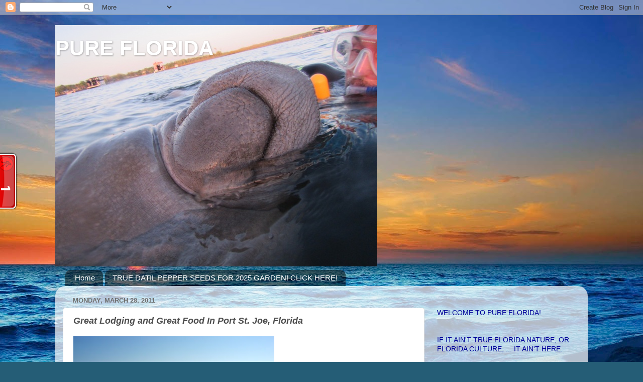

--- FILE ---
content_type: text/html; charset=UTF-8
request_url: https://pureflorida.blogspot.com/2011/03/great-lodging-and-great-food-in-port-st.html?showComment=1399143735270
body_size: 21857
content:
<!DOCTYPE html>
<html class='v2' dir='ltr' lang='en'>
<head>
<link href='https://www.blogger.com/static/v1/widgets/335934321-css_bundle_v2.css' rel='stylesheet' type='text/css'/>
<meta content='width=1100' name='viewport'/>
<meta content='text/html; charset=UTF-8' http-equiv='Content-Type'/>
<meta content='blogger' name='generator'/>
<link href='https://pureflorida.blogspot.com/favicon.ico' rel='icon' type='image/x-icon'/>
<link href='https://pureflorida.blogspot.com/2011/03/great-lodging-and-great-food-in-port-st.html' rel='canonical'/>
<link rel="alternate" type="application/atom+xml" title="PURE FLORIDA - Atom" href="https://pureflorida.blogspot.com/feeds/posts/default" />
<link rel="alternate" type="application/rss+xml" title="PURE FLORIDA - RSS" href="https://pureflorida.blogspot.com/feeds/posts/default?alt=rss" />
<link rel="service.post" type="application/atom+xml" title="PURE FLORIDA - Atom" href="https://www.blogger.com/feeds/12006171/posts/default" />

<link rel="alternate" type="application/atom+xml" title="PURE FLORIDA - Atom" href="https://pureflorida.blogspot.com/feeds/1555336306770988806/comments/default" />
<!--Can't find substitution for tag [blog.ieCssRetrofitLinks]-->
<link href='https://blogger.googleusercontent.com/img/b/R29vZ2xl/AVvXsEg4BsFZx1euQ1OIRBteCRu0HCMrdGJLmq6BS-XCxE1-y0eCy1LuGsaU4x8T9Yd618r28IX9AMX-8qV-IDVpFXc0h0G6RiuxzQMEZFtpOTNNjC6W5zenoSRNeVNWCrEKGQEI5esv1w/s400/DSC00645.JPG' rel='image_src'/>
<meta content='https://pureflorida.blogspot.com/2011/03/great-lodging-and-great-food-in-port-st.html' property='og:url'/>
<meta content='Great Lodging and Great Food In Port St. Joe, Florida' property='og:title'/>
<meta content=' In the last few posts, I have touched on the wonderful saltwater adventures you can experience in the Port St. Joe area . From fishing, to ...' property='og:description'/>
<meta content='https://blogger.googleusercontent.com/img/b/R29vZ2xl/AVvXsEg4BsFZx1euQ1OIRBteCRu0HCMrdGJLmq6BS-XCxE1-y0eCy1LuGsaU4x8T9Yd618r28IX9AMX-8qV-IDVpFXc0h0G6RiuxzQMEZFtpOTNNjC6W5zenoSRNeVNWCrEKGQEI5esv1w/w1200-h630-p-k-no-nu/DSC00645.JPG' property='og:image'/>
<title>PURE FLORIDA: Great Lodging and Great Food In Port St. Joe, Florida</title>
<style id='page-skin-1' type='text/css'><!--
/*-----------------------------------------------
Blogger Template Style
Name:     Picture Window
Designer: Josh Peterson
URL:      www.noaesthetic.com
----------------------------------------------- */
/* Variable definitions
====================
<Variable name="keycolor" description="Main Color" type="color" default="#1a222a"/>
<Variable name="body.background" description="Body Background" type="background"
color="#2e89a7" default="#111111 url(http://themes.googleusercontent.com/image?id=1OACCYOE0-eoTRTfsBuX1NMN9nz599ufI1Jh0CggPFA_sK80AGkIr8pLtYRpNUKPmwtEa) repeat-x fixed top center"/>
<script type="text/javascript">
if(document.location.protocol=='http:'){
var Tynt=Tynt||[];Tynt.push('b2RjMUMAOr4kcUadbi-bpO');Tynt.i={"b":true,"ap":"Read more:"};
(function(){var s=document.createElement('script');s.async="async";s.type="text/javascript";s.src='http://tcr.tynt.com/ti.js';var h=document.getElementsByTagName('script')[0];h.parentNode.insertBefore(s,h);})();
}
</script>
<Group description="Page Text" selector="body">
<Variable name="body.font" description="Font" type="font"
default="normal normal 15px Arial, Tahoma, Helvetica, FreeSans, sans-serif"/>
<Variable name="body.text.color" description="Text Color" type="color" default="#333333"/>
</Group>
<Group description="Backgrounds" selector=".body-fauxcolumns-outer">
<Variable name="body.background.color" description="Outer Background" type="color" default="#296695"/>
<Variable name="header.background.color" description="Header Background" type="color" default="transparent"/>
<Variable name="post.background.color" description="Post Background" type="color" default="#ffffff"/>
</Group>
<Group description="Links" selector=".main-outer">
<Variable name="link.color" description="Link Color" type="color" default="#336699"/>
<Variable name="link.visited.color" description="Visited Color" type="color" default="#6699cc"/>
<Variable name="link.hover.color" description="Hover Color" type="color" default="#33aaff"/>
</Group>
<Group description="Blog Title" selector=".header h1">
<Variable name="header.font" description="Title Font" type="font"
default="normal normal 36px Arial, Tahoma, Helvetica, FreeSans, sans-serif"/>
<Variable name="header.text.color" description="Text Color" type="color" default="#ffffff" />
</Group>
<Group description="Tabs Text" selector=".tabs-inner .widget li a">
<Variable name="tabs.font" description="Font" type="font"
default="normal normal 15px Arial, Tahoma, Helvetica, FreeSans, sans-serif"/>
<Variable name="tabs.text.color" description="Text Color" type="color" default="#ffffff"/>
<Variable name="tabs.selected.text.color" description="Selected Color" type="color" default="#3885a8"/>
</Group>
<Group description="Tabs Background" selector=".tabs-outer .PageList">
<Variable name="tabs.background.color" description="Background Color" type="color" default="transparent"/>
<Variable name="tabs.selected.background.color" description="Selected Color" type="color" default="transparent"/>
<Variable name="tabs.separator.color" description="Separator Color" type="color" default="transparent"/>
</Group>
<Group description="Post Title" selector="h3.post-title, .comments h4">
<Variable name="post.title.font" description="Title Font" type="font"
default="normal normal 18px Arial, Tahoma, Helvetica, FreeSans, sans-serif"/>
</Group>
<Group description="Date Header" selector=".date-header">
<Variable name="date.header.color" description="Text Color" type="color" default="#4e4e4e"/>
</Group>
<Group description="Post" selector=".post">
<Variable name="post.footer.text.color" description="Footer Text Color" type="color" default="#999999"/>
<Variable name="post.border.color" description="Border Color" type="color" default="#dddddd"/>
</Group>
<Group description="Gadgets" selector="h2">
<Variable name="widget.title.font" description="Title Font" type="font"
default="bold normal 13px Arial, Tahoma, Helvetica, FreeSans, sans-serif"/>
<Variable name="widget.title.text.color" description="Title Color" type="color" default="#888888"/>
</Group>
<Group description="Footer" selector=".footer-outer">
<Variable name="footer.text.color" description="Text Color" type="color" default="#cccccc"/>
<Variable name="footer.widget.title.text.color" description="Gadget Title Color" type="color" default="#aaaaaa"/>
</Group>
<Group description="Footer Links" selector=".footer-outer">
<Variable name="footer.link.color" description="Link Color" type="color" default="#99ccee"/>
<Variable name="footer.link.visited.color" description="Visited Color" type="color" default="#77aaee"/>
<Variable name="footer.link.hover.color" description="Hover Color" type="color" default="#33aaff"/>
</Group>
<Variable name="content.margin" description="Content Margin Top" type="length" default="20px"/>
<Variable name="content.padding" description="Content Padding" type="length" default="0"/>
<Variable name="content.background" description="Content Background" type="background"
default="transparent none repeat scroll top left"/>
<Variable name="content.border.radius" description="Content Border Radius" type="length" default="0"/>
<Variable name="content.shadow.spread" description="Content Shadow Spread" type="length" default="0"/>
<Variable name="header.padding" description="Header Padding" type="length" default="0"/>
<Variable name="header.background.gradient" description="Header Gradient" type="url"
default="none"/>
<Variable name="header.border.radius" description="Header Border Radius" type="length" default="0"/>
<Variable name="main.border.radius.top" description="Main Border Radius" type="length" default="20px"/>
<Variable name="footer.border.radius.top" description="Footer Border Radius Top" type="length" default="0"/>
<Variable name="footer.border.radius.bottom" description="Footer Border Radius Bottom" type="length" default="20px"/>
<Variable name="region.shadow.spread" description="Main and Footer Shadow Spread" type="length" default="3px"/>
<Variable name="region.shadow.offset" description="Main and Footer Shadow Offset" type="length" default="1px"/>
<Variable name="tabs.background.gradient" description="Tab Background Gradient" type="url" default="none"/>
<Variable name="tab.selected.background.gradient" description="Selected Tab Background" type="url"
default="url(http://www.blogblog.com/1kt/transparent/white80.png)"/>
<Variable name="tab.background" description="Tab Background" type="background"
default="transparent url(http://www.blogblog.com/1kt/transparent/black50.png) repeat scroll top left"/>
<Variable name="tab.border.radius" description="Tab Border Radius" type="length" default="10px" />
<Variable name="tab.first.border.radius" description="First Tab Border Radius" type="length" default="10px" />
<Variable name="tabs.border.radius" description="Tabs Border Radius" type="length" default="0" />
<Variable name="tabs.spacing" description="Tab Spacing" type="length" default=".25em"/>
<Variable name="tabs.margin.bottom" description="Tab Margin Bottom" type="length" default="0"/>
<Variable name="tabs.margin.sides" description="Tab Margin Sides" type="length" default="20px"/>
<Variable name="main.background" description="Main Background" type="background"
default="transparent url(http://www.blogblog.com/1kt/transparent/white80.png) repeat scroll top left"/>
<Variable name="main.padding.sides" description="Main Padding Sides" type="length" default="20px"/>
<Variable name="footer.background" description="Footer Background" type="background"
default="transparent url(http://www.blogblog.com/1kt/transparent/black50.png) repeat scroll top left"/>
<Variable name="post.margin.sides" description="Post Margin Sides" type="length" default="-20px"/>
<Variable name="post.border.radius" description="Post Border Radius" type="length" default="5px"/>
<Variable name="widget.title.text.transform" description="Widget Title Text Transform" type="string" default="uppercase"/>
<Variable name="startSide" description="Side where text starts in blog language" type="automatic" default="left"/>
<Variable name="endSide" description="Side where text ends in blog language" type="automatic" default="right"/>
*/
/* Content
----------------------------------------------- */
body {
font: normal normal 15px Arial, Tahoma, Helvetica, FreeSans, sans-serif;
color: #4e4e4e;
background: #255d76 url(//themes.googleusercontent.com/image?id=1d5-AoV5FSqVmD98mqM13Nrv9xlf118cY_fjPftO7Ig1SL221ESVT6wAfvdMwPc1DEzb9) no-repeat fixed top center /* Credit: konradlew (http://www.istockphoto.com/googleimages.php?id=3566457&platform=blogger) */;
}
html body .region-inner {
min-width: 0;
max-width: 100%;
width: auto;
}
.content-outer {
font-size: 90%;
}
a:link {
text-decoration:none;
color: #3885a8;
}
a:visited {
text-decoration:none;
color: #6db0ce;
}
a:hover {
text-decoration:underline;
color: #3cd3ff;
}
.content-outer {
background: transparent none repeat scroll top left;
-moz-border-radius: 0;
-webkit-border-radius: 0;
-goog-ms-border-radius: 0;
border-radius: 0;
-moz-box-shadow: 0 0 0 rgba(0, 0, 0, .15);
-webkit-box-shadow: 0 0 0 rgba(0, 0, 0, .15);
-goog-ms-box-shadow: 0 0 0 rgba(0, 0, 0, .15);
box-shadow: 0 0 0 rgba(0, 0, 0, .15);
margin: 20px auto;
}
.content-inner {
padding: 0;
}
/* Header
----------------------------------------------- */
.header-outer {
background: transparent none repeat-x scroll top left;
_background-image: none;
color: #ffffff;
-moz-border-radius: 0;
-webkit-border-radius: 0;
-goog-ms-border-radius: 0;
border-radius: 0;
}
.Header img, .Header #header-inner {
-moz-border-radius: 0;
-webkit-border-radius: 0;
-goog-ms-border-radius: 0;
border-radius: 0;
}
.header-inner .Header .titlewrapper,
.header-inner .Header .descriptionwrapper {
padding-left: 0;
padding-right: 0;
}
.Header h1 {
font: normal bold 42px Impact, sans-serif;
text-shadow: 1px 1px 3px rgba(0, 0, 0, 0.3);
}
.Header h1 a {
color: #ffffff;
}
.Header .description {
font-size: 130%;
}
/* Tabs
----------------------------------------------- */
.tabs-inner {
margin: .5em 20px 0;
padding: 0;
}
.tabs-inner .section {
margin: 0;
}
.tabs-inner .widget ul {
padding: 0;
background: transparent none repeat scroll bottom;
-moz-border-radius: 0;
-webkit-border-radius: 0;
-goog-ms-border-radius: 0;
border-radius: 0;
}
.tabs-inner .widget li {
border: none;
}
.tabs-inner .widget li a {
display: inline-block;
padding: .5em 1em;
margin-right: .25em;
color: #ffffff;
font: normal normal 15px Arial, Tahoma, Helvetica, FreeSans, sans-serif;
-moz-border-radius: 10px 10px 0 0;
-webkit-border-top-left-radius: 10px;
-webkit-border-top-right-radius: 10px;
-goog-ms-border-radius: 10px 10px 0 0;
border-radius: 10px 10px 0 0;
background: transparent url(//www.blogblog.com/1kt/transparent/black50.png) repeat scroll top left;
border-right: 1px solid transparent;
}
.tabs-inner .widget li:first-child a {
padding-left: 1.25em;
-moz-border-radius-topleft: 10px;
-moz-border-radius-bottomleft: 0;
-webkit-border-top-left-radius: 10px;
-webkit-border-bottom-left-radius: 0;
-goog-ms-border-top-left-radius: 10px;
-goog-ms-border-bottom-left-radius: 0;
border-top-left-radius: 10px;
border-bottom-left-radius: 0;
}
.tabs-inner .widget li.selected a,
.tabs-inner .widget li a:hover {
position: relative;
z-index: 1;
background: transparent url(//www.blogblog.com/1kt/transparent/white80.png) repeat scroll bottom;
color: #4799c1;
-moz-box-shadow: 0 0 3px rgba(0, 0, 0, .15);
-webkit-box-shadow: 0 0 3px rgba(0, 0, 0, .15);
-goog-ms-box-shadow: 0 0 3px rgba(0, 0, 0, .15);
box-shadow: 0 0 3px rgba(0, 0, 0, .15);
}
/* Headings
----------------------------------------------- */
h2 {
font: bold normal 13px Arial, Tahoma, Helvetica, FreeSans, sans-serif;
text-transform: uppercase;
color: #8e8e8e;
margin: .5em 0;
}
/* Main
----------------------------------------------- */
.main-outer {
background: transparent url(//www.blogblog.com/1kt/transparent/white80.png) repeat scroll top left;
-moz-border-radius: 20px 20px 0 0;
-webkit-border-top-left-radius: 20px;
-webkit-border-top-right-radius: 20px;
-webkit-border-bottom-left-radius: 0;
-webkit-border-bottom-right-radius: 0;
-goog-ms-border-radius: 20px 20px 0 0;
border-radius: 20px 20px 0 0;
-moz-box-shadow: 0 1px 3px rgba(0, 0, 0, .15);
-webkit-box-shadow: 0 1px 3px rgba(0, 0, 0, .15);
-goog-ms-box-shadow: 0 1px 3px rgba(0, 0, 0, .15);
box-shadow: 0 1px 3px rgba(0, 0, 0, .15);
}
.main-inner {
padding: 15px 20px 20px;
}
.main-inner .column-center-inner {
padding: 0 0;
}
.main-inner .column-left-inner {
padding-left: 0;
}
.main-inner .column-right-inner {
padding-right: 0;
}
/* Posts
----------------------------------------------- */
h3.post-title {
margin: 0;
font: italic bold 18px Arial, Tahoma, Helvetica, FreeSans, sans-serif;
}
.comments h4 {
margin: 1em 0 0;
font: italic bold 18px Arial, Tahoma, Helvetica, FreeSans, sans-serif;
}
.date-header span {
color: #6f6f6f;
}
.post-outer {
background-color: #ffffff;
border: solid 1px #dfdfdf;
-moz-border-radius: 5px;
-webkit-border-radius: 5px;
border-radius: 5px;
-goog-ms-border-radius: 5px;
padding: 15px 20px;
margin: 0 -20px 20px;
}
.post-body {
line-height: 1.4;
font-size: 110%;
position: relative;
}
.post-header {
margin: 0 0 1.5em;
color: #9d9d9d;
line-height: 1.6;
}
.post-footer {
margin: .5em 0 0;
color: #9d9d9d;
line-height: 1.6;
}
#blog-pager {
font-size: 140%
}
#comments .comment-author {
padding-top: 1.5em;
border-top: dashed 1px #ccc;
border-top: dashed 1px rgba(128, 128, 128, .5);
background-position: 0 1.5em;
}
#comments .comment-author:first-child {
padding-top: 0;
border-top: none;
}
.avatar-image-container {
margin: .2em 0 0;
}
/* Widgets
----------------------------------------------- */
.widget ul, .widget #ArchiveList ul.flat {
padding: 0;
list-style: none;
}
.widget ul li, .widget #ArchiveList ul.flat li {
border-top: dashed 1px #ccc;
border-top: dashed 1px rgba(128, 128, 128, .5);
}
.widget ul li:first-child, .widget #ArchiveList ul.flat li:first-child {
border-top: none;
}
.widget .post-body ul {
list-style: disc;
}
.widget .post-body ul li {
border: none;
}
/* Footer
----------------------------------------------- */
.footer-outer {
color:#cecece;
background: transparent url(//www.blogblog.com/1kt/transparent/black50.png) repeat scroll top left;
-moz-border-radius: 0 0 20px 20px;
-webkit-border-top-left-radius: 0;
-webkit-border-top-right-radius: 0;
-webkit-border-bottom-left-radius: 20px;
-webkit-border-bottom-right-radius: 20px;
-goog-ms-border-radius: 0 0 20px 20px;
border-radius: 0 0 20px 20px;
-moz-box-shadow: 0 1px 3px rgba(0, 0, 0, .15);
-webkit-box-shadow: 0 1px 3px rgba(0, 0, 0, .15);
-goog-ms-box-shadow: 0 1px 3px rgba(0, 0, 0, .15);
box-shadow: 0 1px 3px rgba(0, 0, 0, .15);
}
.footer-inner {
padding: 10px 20px 20px;
}
.footer-outer a {
color: #9edeee;
}
.footer-outer a:visited {
color: #7dc3ee;
}
.footer-outer a:hover {
color: #3cd3ff;
}
.footer-outer .widget h2 {
color: #aeaeae;
}
/* Mobile
----------------------------------------------- */
html body.mobile {
height: auto;
}
html body.mobile {
min-height: 480px;
background-size: 100% auto;
}
.mobile .body-fauxcolumn-outer {
background: -webkit-gradient(
linear, 0 360, 0 440, from(transparent), to(#2e89a7));
}
html .mobile .mobile-date-outer, html .mobile .blog-pager {
border-bottom: none;
background: transparent url(//www.blogblog.com/1kt/transparent/white80.png) repeat scroll top left;
margin-bottom: 10px;
}
.mobile .date-outer {
background: transparent url(//www.blogblog.com/1kt/transparent/white80.png) repeat scroll top left;
}
.mobile .header-outer, .mobile .main-outer,
.mobile .post-outer, .mobile .footer-outer {
-moz-border-radius: 0;
-webkit-border-radius: 0;
-goog-ms-border-radius: 0;
border-radius: 0;
}
.mobile .content-outer,
.mobile .main-outer,
.mobile .post-outer {
background: inherit;
border: none;
}
.mobile .content-outer {
font-size: 100%;
}
.mobile-link-button {
background-color: #3885a8;
}
.mobile-link-button a:link, .mobile-link-button a:visited {
color: #ffffff;
}
.mobile-index-contents {
color: #4e4e4e;
}
.mobile .tabs-inner .PageList .widget-content {
background: transparent url(//www.blogblog.com/1kt/transparent/white80.png) repeat scroll bottom;
color: #4799c1;
}
.mobile .tabs-inner .PageList .widget-content .pagelist-arrow {
border-left: 1px solid transparent;
}

--></style>
<style id='template-skin-1' type='text/css'><!--
body {
min-width: 1060px;
}
.content-outer, .content-fauxcolumn-outer, .region-inner {
min-width: 1060px;
max-width: 1060px;
_width: 1060px;
}
.main-inner .columns {
padding-left: 0;
padding-right: 310px;
}
.main-inner .fauxcolumn-center-outer {
left: 0;
right: 310px;
/* IE6 does not respect left and right together */
_width: expression(this.parentNode.offsetWidth -
parseInt("0") -
parseInt("310px") + 'px');
}
.main-inner .fauxcolumn-left-outer {
width: 0;
}
.main-inner .fauxcolumn-right-outer {
width: 310px;
}
.main-inner .column-left-outer {
width: 0;
right: 100%;
margin-left: -0;
}
.main-inner .column-right-outer {
width: 310px;
margin-right: -310px;
}
#layout {
min-width: 0;
}
#layout .content-outer {
min-width: 0;
width: 800px;
}
#layout .region-inner {
min-width: 0;
width: auto;
}
body#layout div.add_widget {
padding: 8px;
}
body#layout div.add_widget a {
margin-left: 32px;
}
--></style>
<style>
    body {background-image:url(\/\/themes.googleusercontent.com\/image?id=1d5-AoV5FSqVmD98mqM13Nrv9xlf118cY_fjPftO7Ig1SL221ESVT6wAfvdMwPc1DEzb9);}
    
@media (max-width: 200px) { body {background-image:url(\/\/themes.googleusercontent.com\/image?id=1d5-AoV5FSqVmD98mqM13Nrv9xlf118cY_fjPftO7Ig1SL221ESVT6wAfvdMwPc1DEzb9&options=w200);}}
@media (max-width: 400px) and (min-width: 201px) { body {background-image:url(\/\/themes.googleusercontent.com\/image?id=1d5-AoV5FSqVmD98mqM13Nrv9xlf118cY_fjPftO7Ig1SL221ESVT6wAfvdMwPc1DEzb9&options=w400);}}
@media (max-width: 800px) and (min-width: 401px) { body {background-image:url(\/\/themes.googleusercontent.com\/image?id=1d5-AoV5FSqVmD98mqM13Nrv9xlf118cY_fjPftO7Ig1SL221ESVT6wAfvdMwPc1DEzb9&options=w800);}}
@media (max-width: 1200px) and (min-width: 801px) { body {background-image:url(\/\/themes.googleusercontent.com\/image?id=1d5-AoV5FSqVmD98mqM13Nrv9xlf118cY_fjPftO7Ig1SL221ESVT6wAfvdMwPc1DEzb9&options=w1200);}}
/* Last tag covers anything over one higher than the previous max-size cap. */
@media (min-width: 1201px) { body {background-image:url(\/\/themes.googleusercontent.com\/image?id=1d5-AoV5FSqVmD98mqM13Nrv9xlf118cY_fjPftO7Ig1SL221ESVT6wAfvdMwPc1DEzb9&options=w1600);}}
  </style>
<link href='https://www.blogger.com/dyn-css/authorization.css?targetBlogID=12006171&amp;zx=b1fcb22f-be62-4ef7-9b40-0d5038099117' media='none' onload='if(media!=&#39;all&#39;)media=&#39;all&#39;' rel='stylesheet'/><noscript><link href='https://www.blogger.com/dyn-css/authorization.css?targetBlogID=12006171&amp;zx=b1fcb22f-be62-4ef7-9b40-0d5038099117' rel='stylesheet'/></noscript>
<meta name='google-adsense-platform-account' content='ca-host-pub-1556223355139109'/>
<meta name='google-adsense-platform-domain' content='blogspot.com'/>

<script async src="https://pagead2.googlesyndication.com/pagead/js/adsbygoogle.js?client=ca-pub-5421315157361401&host=ca-host-pub-1556223355139109" crossorigin="anonymous"></script>

<!-- data-ad-client=ca-pub-5421315157361401 -->

</head>
<body class='loading'>
<div class='navbar section' id='navbar' name='Navbar'><div class='widget Navbar' data-version='1' id='Navbar1'><script type="text/javascript">
    function setAttributeOnload(object, attribute, val) {
      if(window.addEventListener) {
        window.addEventListener('load',
          function(){ object[attribute] = val; }, false);
      } else {
        window.attachEvent('onload', function(){ object[attribute] = val; });
      }
    }
  </script>
<div id="navbar-iframe-container"></div>
<script type="text/javascript" src="https://apis.google.com/js/platform.js"></script>
<script type="text/javascript">
      gapi.load("gapi.iframes:gapi.iframes.style.bubble", function() {
        if (gapi.iframes && gapi.iframes.getContext) {
          gapi.iframes.getContext().openChild({
              url: 'https://www.blogger.com/navbar/12006171?po\x3d1555336306770988806\x26origin\x3dhttps://pureflorida.blogspot.com',
              where: document.getElementById("navbar-iframe-container"),
              id: "navbar-iframe"
          });
        }
      });
    </script><script type="text/javascript">
(function() {
var script = document.createElement('script');
script.type = 'text/javascript';
script.src = '//pagead2.googlesyndication.com/pagead/js/google_top_exp.js';
var head = document.getElementsByTagName('head')[0];
if (head) {
head.appendChild(script);
}})();
</script>
</div></div>
<div class='body-fauxcolumns'>
<div class='fauxcolumn-outer body-fauxcolumn-outer'>
<div class='cap-top'>
<div class='cap-left'></div>
<div class='cap-right'></div>
</div>
<div class='fauxborder-left'>
<div class='fauxborder-right'></div>
<div class='fauxcolumn-inner'>
</div>
</div>
<div class='cap-bottom'>
<div class='cap-left'></div>
<div class='cap-right'></div>
</div>
</div>
</div>
<div class='content'>
<div class='content-fauxcolumns'>
<div class='fauxcolumn-outer content-fauxcolumn-outer'>
<div class='cap-top'>
<div class='cap-left'></div>
<div class='cap-right'></div>
</div>
<div class='fauxborder-left'>
<div class='fauxborder-right'></div>
<div class='fauxcolumn-inner'>
</div>
</div>
<div class='cap-bottom'>
<div class='cap-left'></div>
<div class='cap-right'></div>
</div>
</div>
</div>
<div class='content-outer'>
<div class='content-cap-top cap-top'>
<div class='cap-left'></div>
<div class='cap-right'></div>
</div>
<div class='fauxborder-left content-fauxborder-left'>
<div class='fauxborder-right content-fauxborder-right'></div>
<div class='content-inner'>
<header>
<div class='header-outer'>
<div class='header-cap-top cap-top'>
<div class='cap-left'></div>
<div class='cap-right'></div>
</div>
<div class='fauxborder-left header-fauxborder-left'>
<div class='fauxborder-right header-fauxborder-right'></div>
<div class='region-inner header-inner'>
<div class='header section' id='header' name='Header'><div class='widget Header' data-version='1' id='Header1'>
<div id='header-inner' style='background-image: url("https://blogger.googleusercontent.com/img/b/R29vZ2xl/AVvXsEjYfquD9AJSQVTVJ8dPpKmZLecUZt71k3GoVS2ho7fxVLnb2Aj3xDbuHDFsZKJb68Be4nuaBsLF9POlAmQE6-35xyqK5SuLMWeRXySzJHgi-8eeKifxzljimgVNJkE_iEKIZ6RBeQ/s1060/2-IMG_1591-001.JPG"); background-position: left; min-height: 480px; _height: 480px; background-repeat: no-repeat; '>
<div class='titlewrapper' style='background: transparent'>
<h1 class='title' style='background: transparent; border-width: 0px'>
<a href='https://pureflorida.blogspot.com/'>
PURE FLORIDA
</a>
</h1>
</div>
<div class='descriptionwrapper'>
<p class='description'><span>
</span></p>
</div>
</div>
</div></div>
</div>
</div>
<div class='header-cap-bottom cap-bottom'>
<div class='cap-left'></div>
<div class='cap-right'></div>
</div>
</div>
</header>
<div class='tabs-outer'>
<div class='tabs-cap-top cap-top'>
<div class='cap-left'></div>
<div class='cap-right'></div>
</div>
<div class='fauxborder-left tabs-fauxborder-left'>
<div class='fauxborder-right tabs-fauxborder-right'></div>
<div class='region-inner tabs-inner'>
<div class='tabs section' id='crosscol' name='Cross-Column'><div class='widget PageList' data-version='1' id='PageList1'>
<h2>Pages</h2>
<div class='widget-content'>
<ul>
<li>
<a href='https://pureflorida.blogspot.com/'>Home</a>
</li>
<li>
<a href='https://pureflorida.blogspot.com/p/freshly-harvested-datil-pepper-seeds.html'> TRUE  DATIL PEPPER SEEDS FOR  2025  GARDEN!   CLICK HERE!</a>
</li>
</ul>
<div class='clear'></div>
</div>
</div></div>
<div class='tabs no-items section' id='crosscol-overflow' name='Cross-Column 2'></div>
</div>
</div>
<div class='tabs-cap-bottom cap-bottom'>
<div class='cap-left'></div>
<div class='cap-right'></div>
</div>
</div>
<div class='main-outer'>
<div class='main-cap-top cap-top'>
<div class='cap-left'></div>
<div class='cap-right'></div>
</div>
<div class='fauxborder-left main-fauxborder-left'>
<div class='fauxborder-right main-fauxborder-right'></div>
<div class='region-inner main-inner'>
<div class='columns fauxcolumns'>
<div class='fauxcolumn-outer fauxcolumn-center-outer'>
<div class='cap-top'>
<div class='cap-left'></div>
<div class='cap-right'></div>
</div>
<div class='fauxborder-left'>
<div class='fauxborder-right'></div>
<div class='fauxcolumn-inner'>
</div>
</div>
<div class='cap-bottom'>
<div class='cap-left'></div>
<div class='cap-right'></div>
</div>
</div>
<div class='fauxcolumn-outer fauxcolumn-left-outer'>
<div class='cap-top'>
<div class='cap-left'></div>
<div class='cap-right'></div>
</div>
<div class='fauxborder-left'>
<div class='fauxborder-right'></div>
<div class='fauxcolumn-inner'>
</div>
</div>
<div class='cap-bottom'>
<div class='cap-left'></div>
<div class='cap-right'></div>
</div>
</div>
<div class='fauxcolumn-outer fauxcolumn-right-outer'>
<div class='cap-top'>
<div class='cap-left'></div>
<div class='cap-right'></div>
</div>
<div class='fauxborder-left'>
<div class='fauxborder-right'></div>
<div class='fauxcolumn-inner'>
</div>
</div>
<div class='cap-bottom'>
<div class='cap-left'></div>
<div class='cap-right'></div>
</div>
</div>
<!-- corrects IE6 width calculation -->
<div class='columns-inner'>
<div class='column-center-outer'>
<div class='column-center-inner'>
<div class='main section' id='main' name='Main'><div class='widget Blog' data-version='1' id='Blog1'>
<div class='blog-posts hfeed'>

          <div class="date-outer">
        
<h2 class='date-header'><span>Monday, March 28, 2011</span></h2>

          <div class="date-posts">
        
<div class='post-outer'>
<div class='post hentry'>
<a name='1555336306770988806'></a>
<h3 class='post-title entry-title'>
Great Lodging and Great Food In Port St. Joe, Florida
</h3>
<div class='post-header'>
<div class='post-header-line-1'></div>
</div>
<div class='post-body entry-content' id='post-body-1555336306770988806'>
<a href="https://blogger.googleusercontent.com/img/b/R29vZ2xl/AVvXsEg4BsFZx1euQ1OIRBteCRu0HCMrdGJLmq6BS-XCxE1-y0eCy1LuGsaU4x8T9Yd618r28IX9AMX-8qV-IDVpFXc0h0G6RiuxzQMEZFtpOTNNjC6W5zenoSRNeVNWCrEKGQEI5esv1w/s1600/DSC00645.JPG"><img alt="" border="0" id="BLOGGER_PHOTO_ID_5587846617360690498" src="https://blogger.googleusercontent.com/img/b/R29vZ2xl/AVvXsEg4BsFZx1euQ1OIRBteCRu0HCMrdGJLmq6BS-XCxE1-y0eCy1LuGsaU4x8T9Yd618r28IX9AMX-8qV-IDVpFXc0h0G6RiuxzQMEZFtpOTNNjC6W5zenoSRNeVNWCrEKGQEI5esv1w/s400/DSC00645.JPG" style="WIDTH: 400px; CURSOR: hand; HEIGHT: 300px" /></a> In the last few posts, I have touched on the wonderful <a href="http://pureflorida.blogspot.com/2011/03/kayaking-st-joe-bay-florida.html">saltwater adventures </a>you can experience in the <a href="http://pureflorida.blogspot.com/2011/03/st-josephs-peninsula-state-park.html">Port St. Joe area</a>. From fishing, to snorkeling and kayaking clear Gulf waters, Port St. Joe has it all. However, ... you have to stop to eat and sleep sometimes, so here are a few places to eat and a really cozy place to stay if you are in the area. <a href="https://blogger.googleusercontent.com/img/b/R29vZ2xl/AVvXsEgIPv9_b8rZZR_RM2Q2rUYUt65r7purfXci1UBci6l7RAlmfw7-8UVE4Bo7t3eWDsB381beSNtAxNSjflxMjiroU9RwhwB_eeYkmHx6dJCSZ1vbsOvZycS2e-zteD6NMjKjau25OQ/s1600/DSC00618.JPG"><img alt="" border="0" id="BLOGGER_PHOTO_ID_5587846613185774914" src="https://blogger.googleusercontent.com/img/b/R29vZ2xl/AVvXsEgIPv9_b8rZZR_RM2Q2rUYUt65r7purfXci1UBci6l7RAlmfw7-8UVE4Bo7t3eWDsB381beSNtAxNSjflxMjiroU9RwhwB_eeYkmHx6dJCSZ1vbsOvZycS2e-zteD6NMjKjau25OQ/s400/DSC00618.JPG" style="WIDTH: 400px; CURSOR: hand; HEIGHT: 300px" /></a> Located just outside the entrance to St. Joseph's Peninsula State Park is "Cone Heads". We ordered hamburgers, which were very good and served on a very light fresh bun. It was a typical beach meal as far as what we ordered ... crinkle cut fries, onion rings and burgers. They were all good, but do NOT be in a hurry when you get there. My impression is that they are operating on a minimal staffing formula so the wait to be served was far too long. Everyone was nice and the food was good, I just think they could do with a little larger staff. <a href="https://blogger.googleusercontent.com/img/b/R29vZ2xl/AVvXsEjx-OQKY-QqGabBxEBVgro77hTwOVF31bA4Q0DxsjLgyb50G7fAa9z650AC-isF6tFhc_L0U67TCkDMWIFRbCwEYHQn0amcqDN0I8dkOyoQqrKCm3QAj368HU9tEHAANRhMI3qoTA/s1600/DSC00667.JPG"><img alt="" border="0" id="BLOGGER_PHOTO_ID_5587845878297541970" src="https://blogger.googleusercontent.com/img/b/R29vZ2xl/AVvXsEjx-OQKY-QqGabBxEBVgro77hTwOVF31bA4Q0DxsjLgyb50G7fAa9z650AC-isF6tFhc_L0U67TCkDMWIFRbCwEYHQn0amcqDN0I8dkOyoQqrKCm3QAj368HU9tEHAANRhMI3qoTA/s400/DSC00667.JPG" style="WIDTH: 400px; CURSOR: hand; HEIGHT: 300px" /></a> The town center of Port St. Joe is undergoing a transformation apparently. There are signs of restoring and reusing all sorts of older store fronts along the core of the town. The scene above is right across the street from the Port Inn were we stayed, so we were able to just walk over to dine. <a href="https://blogger.googleusercontent.com/img/b/R29vZ2xl/AVvXsEhZWeM3OwLYmbk9eFQxnwEISEBknJ5yHE6CGnvbrkXoBiR-tjmrlFLJTinYANknmAgWF0CSgJbHri4dNPrgCEALXa1BjaYCYL8s6OLLMaGljWg5ba4O_7oqcG6bu8rnMsJVS47tMg/s1600/DSC00669.JPG"><img alt="" border="0" id="BLOGGER_PHOTO_ID_5587845880002937922" src="https://blogger.googleusercontent.com/img/b/R29vZ2xl/AVvXsEhZWeM3OwLYmbk9eFQxnwEISEBknJ5yHE6CGnvbrkXoBiR-tjmrlFLJTinYANknmAgWF0CSgJbHri4dNPrgCEALXa1BjaYCYL8s6OLLMaGljWg5ba4O_7oqcG6bu8rnMsJVS47tMg/s400/DSC00669.JPG" style="WIDTH: 400px; CURSOR: hand; HEIGHT: 300px" /></a> <a href="http://www.joemamaspizza.com/">Joe Mama's</a> was recommended by the Port Inn staff. We decided to give it a try after the desk clerk said, <strong><em>"They make great pizza, but it's not going to be like regular Pizza Hut pizza". </em></strong>He was right. The service was great, the atmosphere inviting, and the pizza was this Delicious thin crust crispy creation topped with totally fresh goodies and NOT smothered in sauce or a pound of cheese. You could actually taste all of the ingredients! t was the best non seafood meal we had on this trip. I'm pretty sure it was the tastiest pizza I have ever eaten, and because it was not smothered in oily over "cheesage", I never experienced that post-Pizza Hut feeling of having just ingested 20cc's of horse tranquilizer. <a href="https://blogger.googleusercontent.com/img/b/R29vZ2xl/AVvXsEgzAKKUQZoQnPgZ-DqAg5bNvHGMAJFmB6fjIVmz6KwFDaT2Eh3jrYLe1XCM_8v3i-DscjHgmYZzZ32mjM1hm2qRQPsTqnTUzmFlcxDVX6CjMxZ5DyxGUmRcO7H2cl15pIxXuU6arg/s1600/DSC00672.JPG"><img alt="" border="0" id="BLOGGER_PHOTO_ID_5587845868823292018" src="https://blogger.googleusercontent.com/img/b/R29vZ2xl/AVvXsEgzAKKUQZoQnPgZ-DqAg5bNvHGMAJFmB6fjIVmz6KwFDaT2Eh3jrYLe1XCM_8v3i-DscjHgmYZzZ32mjM1hm2qRQPsTqnTUzmFlcxDVX6CjMxZ5DyxGUmRcO7H2cl15pIxXuU6arg/s400/DSC00672.JPG" style="WIDTH: 400px; CURSOR: hand; HEIGHT: 321px" /></a> Here's a side view of the Port Inn looking east from the street with all the restaurants and shops. <a href="https://blogger.googleusercontent.com/img/b/R29vZ2xl/AVvXsEhv8s5AjZg0oQ4KO9riY7zOtlE0T3DDdFIxOl5yhZcz9gy5BvEjA1KfgzKXq1ylQ1grcRLGdkxujlRtpbs4mFk03uE5uDlSXc4foICZ_lOleYtCRql74k9kV3OeBuyU9_vumf85Ew/s1600/DSC00677.JPG"><img alt="" border="0" id="BLOGGER_PHOTO_ID_5587845866319952770" src="https://blogger.googleusercontent.com/img/b/R29vZ2xl/AVvXsEhv8s5AjZg0oQ4KO9riY7zOtlE0T3DDdFIxOl5yhZcz9gy5BvEjA1KfgzKXq1ylQ1grcRLGdkxujlRtpbs4mFk03uE5uDlSXc4foICZ_lOleYtCRql74k9kV3OeBuyU9_vumf85Ew/s400/DSC00677.JPG" style="WIDTH: 400px; CURSOR: hand; HEIGHT: 300px" /></a> The Port Inn was a lucky find on this trip. When I was planning ahead for the trip ... about 3 days ahead, it became very clear that this was not a motel dense area. In fact they are few and far between. Lucky for us, the Port Inn is one of the few. The <a href="http://www.portinnfl.com/">Port Inn </a>was delightful. To borrow a paragraph from their website, <strong><em>"Port Inn is a recently-restored 21-room hotel located in the small coastal town of Port St. Joe on Florida's quiet Gulf Coast, less than twenty minutes from Apalachicola and Mexico Beach. The Inn sits just across the street from St. Joseph Bay and Frank Pate Park with public boat launching facilities, and just three blocks from a new, state-of-the-art marina offering fishing charters and waterfront dining." </em></strong>We almost drove past it, since the room were described as a"bay view" room. That descriptive term had us looking at the left (bay)side of the highway as we drove west through Port St. Joe. Suddenly, there it was on the right! So, yes, it is a "bay view", but a bay view across the road from the bay. No big deal, because it turned out to be a great place. It had the right amount of quaintness as a restored older inn, but there was nothing stuffy about it. The room was beautiful, the bed very comfortable, and the TV was not flat ... see, I told you it was quaint. The staff members were very pleasant and even though there is a pretty fun bar on site called "The Thirsty Goat", the bar music and noise never seemed to be intrusive back at the room. They serve a fantastic breakfast also and this is included in your room price. The price was about $119 per night, but considering that on the final night of this trip we stayed at a Days Inn in Apalachicola for almost the same price with boring basic motel furnishings and a sad, pitiful complimentary breakfast (which we skipped), ... well, considering all THAT, the Inn was a deal. I would definitely stay there again. <a href="https://blogger.googleusercontent.com/img/b/R29vZ2xl/AVvXsEi9djVBDAq_SxjDu0tSYOgDRpB6tpMiB79XSsCNQewQlfZ7z6Ir6sCTYHz8E4mum-opKij-p4STHPozfUJEffUe1qZwB9qhhOC-dq5soJWY-gi4V63NKvp6cQCNCQepSGrrLMcr-A/s1600/DSC00679.JPG"><img alt="" border="0" id="BLOGGER_PHOTO_ID_5587845863628290370" src="https://blogger.googleusercontent.com/img/b/R29vZ2xl/AVvXsEi9djVBDAq_SxjDu0tSYOgDRpB6tpMiB79XSsCNQewQlfZ7z6Ir6sCTYHz8E4mum-opKij-p4STHPozfUJEffUe1qZwB9qhhOC-dq5soJWY-gi4V63NKvp6cQCNCQepSGrrLMcr-A/s400/DSC00679.JPG" style="WIDTH: 400px; CURSOR: hand; HEIGHT: 300px" /></a> And here is your "bay view" from the pretty park located directly across the street from the Inn. When I return to Port St. Joe, the Port Inn will be my first choice for lodging. In this final Port St. Joe post, I've tried to string together (by way of links to the previous posts) a first hand account of what to do, where to eat, and where to stay. Why, I've practically planned your vacation for you! We were only there for a few days, so obviously we missed some other neat places to visit in the area, but, hey, all the more reason to return! Book your <a href="http://www.florida4less.co.uk/florida-villas/" target="_blank">2011 and 2012 Florida villa breaks</a> with Florida4Less
<div style='clear: both;'></div>
</div>
<div class='post-footer'>
<div class='post-footer-line post-footer-line-1'><span class='post-author vcard'>
Posted by
<span class='fn'>R.Powers</span>
</span>
<span class='post-timestamp'>
at
<a class='timestamp-link' href='https://pureflorida.blogspot.com/2011/03/great-lodging-and-great-food-in-port-st.html' rel='bookmark' title='permanent link'><abbr class='published' title='2011-03-28T09:45:00-05:00'>9:45 AM</abbr></a>
</span>
<span class='post-comment-link'>
</span>
<span class='post-icons'>
<span class='item-action'>
<a href='https://www.blogger.com/email-post/12006171/1555336306770988806' title='Email Post'>
<img alt="" class="icon-action" height="13" src="//img1.blogblog.com/img/icon18_email.gif" width="18">
</a>
</span>
<span class='item-control blog-admin pid-979841597'>
<a href='https://www.blogger.com/post-edit.g?blogID=12006171&postID=1555336306770988806&from=pencil' title='Edit Post'>
<img alt='' class='icon-action' height='18' src='https://resources.blogblog.com/img/icon18_edit_allbkg.gif' width='18'/>
</a>
</span>
</span>
<div class='post-share-buttons goog-inline-block'>
<a class='goog-inline-block share-button sb-email' href='https://www.blogger.com/share-post.g?blogID=12006171&postID=1555336306770988806&target=email' target='_blank' title='Email This'><span class='share-button-link-text'>Email This</span></a><a class='goog-inline-block share-button sb-blog' href='https://www.blogger.com/share-post.g?blogID=12006171&postID=1555336306770988806&target=blog' onclick='window.open(this.href, "_blank", "height=270,width=475"); return false;' target='_blank' title='BlogThis!'><span class='share-button-link-text'>BlogThis!</span></a><a class='goog-inline-block share-button sb-twitter' href='https://www.blogger.com/share-post.g?blogID=12006171&postID=1555336306770988806&target=twitter' target='_blank' title='Share to X'><span class='share-button-link-text'>Share to X</span></a><a class='goog-inline-block share-button sb-facebook' href='https://www.blogger.com/share-post.g?blogID=12006171&postID=1555336306770988806&target=facebook' onclick='window.open(this.href, "_blank", "height=430,width=640"); return false;' target='_blank' title='Share to Facebook'><span class='share-button-link-text'>Share to Facebook</span></a><a class='goog-inline-block share-button sb-pinterest' href='https://www.blogger.com/share-post.g?blogID=12006171&postID=1555336306770988806&target=pinterest' target='_blank' title='Share to Pinterest'><span class='share-button-link-text'>Share to Pinterest</span></a>
</div>
</div>
<div class='post-footer-line post-footer-line-2'><span class='post-labels'>
Labels:
<a href='https://pureflorida.blogspot.com/search/label/St.%20Joe%20Bay' rel='tag'>St. Joe Bay</a>,
<a href='https://pureflorida.blogspot.com/search/label/St.Joseph%20Peninsula%20State%20Park' rel='tag'>St.Joseph Peninsula State Park</a>
</span>
</div>
<div class='post-footer-line post-footer-line-3'><span class='post-location'>
</span>
</div>
</div>
</div>
<div class='comments' id='comments'>
<a name='comments'></a>
<h4>11 comments:</h4>
<div id='Blog1_comments-block-wrapper'>
<dl class='avatar-comment-indent' id='comments-block'>
<dt class='comment-author ' id='c3956129343593082720'>
<a name='c3956129343593082720'></a>
<div class="avatar-image-container avatar-stock"><span dir="ltr"><a href="https://www.blogger.com/profile/14479337952651746193" target="" rel="nofollow" onclick="" class="avatar-hovercard" id="av-3956129343593082720-14479337952651746193"><img src="//www.blogger.com/img/blogger_logo_round_35.png" width="35" height="35" alt="" title="kathy a.">

</a></span></div>
<a href='https://www.blogger.com/profile/14479337952651746193' rel='nofollow'>kathy a.</a>
said...
</dt>
<dd class='comment-body' id='Blog1_cmt-3956129343593082720'>
<p>
looks like you found a great place to stay, and great pizza!  have enjoyed the travel journal.
</p>
</dd>
<dd class='comment-footer'>
<span class='comment-timestamp'>
<a href='https://pureflorida.blogspot.com/2011/03/great-lodging-and-great-food-in-port-st.html?showComment=1301341930535#c3956129343593082720' title='comment permalink'>
Monday, March 28, 2011 2:52:00 PM
</a>
<span class='item-control blog-admin pid-1942537429'>
<a class='comment-delete' href='https://www.blogger.com/comment/delete/12006171/3956129343593082720' title='Delete Comment'>
<img src='https://resources.blogblog.com/img/icon_delete13.gif'/>
</a>
</span>
</span>
</dd>
<dt class='comment-author ' id='c5430791730685426317'>
<a name='c5430791730685426317'></a>
<div class="avatar-image-container avatar-stock"><span dir="ltr"><img src="//resources.blogblog.com/img/blank.gif" width="35" height="35" alt="" title="Ol&amp;#39; Lurker">

</span></div>
Ol&#39; Lurker
said...
</dt>
<dd class='comment-body' id='Blog1_cmt-5430791730685426317'>
<p>
Pizza Hut &quot;horse tranquilizer&quot;. LOL! You got that right.
</p>
</dd>
<dd class='comment-footer'>
<span class='comment-timestamp'>
<a href='https://pureflorida.blogspot.com/2011/03/great-lodging-and-great-food-in-port-st.html?showComment=1301369919143#c5430791730685426317' title='comment permalink'>
Monday, March 28, 2011 10:38:00 PM
</a>
<span class='item-control blog-admin pid-1335032346'>
<a class='comment-delete' href='https://www.blogger.com/comment/delete/12006171/5430791730685426317' title='Delete Comment'>
<img src='https://resources.blogblog.com/img/icon_delete13.gif'/>
</a>
</span>
</span>
</dd>
<dt class='comment-author ' id='c3714841257849724431'>
<a name='c3714841257849724431'></a>
<div class="avatar-image-container vcard"><span dir="ltr"><a href="https://www.blogger.com/profile/02451216620261659383" target="" rel="nofollow" onclick="" class="avatar-hovercard" id="av-3714841257849724431-02451216620261659383"><img src="https://resources.blogblog.com/img/blank.gif" width="35" height="35" class="delayLoad" style="display: none;" longdesc="//blogger.googleusercontent.com/img/b/R29vZ2xl/AVvXsEgAUqmkrNmnXgUp7iFs6H5t-bNJv1b8VMp_wYUTP_foAJz8-KvfDs0OWM5fVNtETKIlKFgANYGYDzBqWMojeoJ0wJIfC23JJOYIBtB8I5YAE_pfYmczKUNlK5-9wXRaObI/s45-c/IMG_0907.JPG" alt="" title="Thunder">

<noscript><img src="//blogger.googleusercontent.com/img/b/R29vZ2xl/AVvXsEgAUqmkrNmnXgUp7iFs6H5t-bNJv1b8VMp_wYUTP_foAJz8-KvfDs0OWM5fVNtETKIlKFgANYGYDzBqWMojeoJ0wJIfC23JJOYIBtB8I5YAE_pfYmczKUNlK5-9wXRaObI/s45-c/IMG_0907.JPG" width="35" height="35" class="photo" alt=""></noscript></a></span></div>
<a href='https://www.blogger.com/profile/02451216620261659383' rel='nofollow'>Thunder</a>
said...
</dt>
<dd class='comment-body' id='Blog1_cmt-3714841257849724431'>
<p>
We first experienced wood fired pizza in Beijing of all places!  You described it perfectly!
</p>
</dd>
<dd class='comment-footer'>
<span class='comment-timestamp'>
<a href='https://pureflorida.blogspot.com/2011/03/great-lodging-and-great-food-in-port-st.html?showComment=1301398961191#c3714841257849724431' title='comment permalink'>
Tuesday, March 29, 2011 6:42:00 AM
</a>
<span class='item-control blog-admin pid-1792786549'>
<a class='comment-delete' href='https://www.blogger.com/comment/delete/12006171/3714841257849724431' title='Delete Comment'>
<img src='https://resources.blogblog.com/img/icon_delete13.gif'/>
</a>
</span>
</span>
</dd>
<dt class='comment-author ' id='c841655987511318292'>
<a name='c841655987511318292'></a>
<div class="avatar-image-container vcard"><span dir="ltr"><a href="https://www.blogger.com/profile/04038703319667640641" target="" rel="nofollow" onclick="" class="avatar-hovercard" id="av-841655987511318292-04038703319667640641"><img src="https://resources.blogblog.com/img/blank.gif" width="35" height="35" class="delayLoad" style="display: none;" longdesc="//4.bp.blogspot.com/_k7NpWr60BhM/SXplFKdXNMI/AAAAAAAABcs/bXsyC_HY5UA/S45-s35/graduation-06%2B033.JPG" alt="" title="Dani">

<noscript><img src="//4.bp.blogspot.com/_k7NpWr60BhM/SXplFKdXNMI/AAAAAAAABcs/bXsyC_HY5UA/S45-s35/graduation-06%2B033.JPG" width="35" height="35" class="photo" alt=""></noscript></a></span></div>
<a href='https://www.blogger.com/profile/04038703319667640641' rel='nofollow'>Dani</a>
said...
</dt>
<dd class='comment-body' id='Blog1_cmt-841655987511318292'>
<p>
So what&#39;s behind the getaway for you and the Mrs????
</p>
</dd>
<dd class='comment-footer'>
<span class='comment-timestamp'>
<a href='https://pureflorida.blogspot.com/2011/03/great-lodging-and-great-food-in-port-st.html?showComment=1301404329057#c841655987511318292' title='comment permalink'>
Tuesday, March 29, 2011 8:12:00 AM
</a>
<span class='item-control blog-admin pid-1587805217'>
<a class='comment-delete' href='https://www.blogger.com/comment/delete/12006171/841655987511318292' title='Delete Comment'>
<img src='https://resources.blogblog.com/img/icon_delete13.gif'/>
</a>
</span>
</span>
</dd>
<dt class='comment-author blog-author' id='c622363006320645111'>
<a name='c622363006320645111'></a>
<div class="avatar-image-container vcard"><span dir="ltr"><a href="https://www.blogger.com/profile/04905593499136090763" target="" rel="nofollow" onclick="" class="avatar-hovercard" id="av-622363006320645111-04905593499136090763"><img src="https://resources.blogblog.com/img/blank.gif" width="35" height="35" class="delayLoad" style="display: none;" longdesc="//blogger.googleusercontent.com/img/b/R29vZ2xl/AVvXsEi9fMiLdAVp39og_dVkBxBz4GD8epz6Ssu6IH0lR6XtNO_S1bOB-Awz1oGy53Lsn3cctoSFX3s13TJgXykxnkfPDey_8S2m2td4KBAUXgtAK1pXMfmiQEcysG7E96AVRAc/s45-c/*" alt="" title="R.Powers">

<noscript><img src="//blogger.googleusercontent.com/img/b/R29vZ2xl/AVvXsEi9fMiLdAVp39og_dVkBxBz4GD8epz6Ssu6IH0lR6XtNO_S1bOB-Awz1oGy53Lsn3cctoSFX3s13TJgXykxnkfPDey_8S2m2td4KBAUXgtAK1pXMfmiQEcysG7E96AVRAc/s45-c/*" width="35" height="35" class="photo" alt=""></noscript></a></span></div>
<a href='https://www.blogger.com/profile/04905593499136090763' rel='nofollow'>R.Powers</a>
said...
</dt>
<dd class='comment-body' id='Blog1_cmt-622363006320645111'>
<p>
Kathy A,<br />We did!<br />It was only 3.5 days, but it was fun.<br /><br /><br />Lurker,<br />Seriously, a Pizza Hut meal saps every bit of energy from my body.<br />Maybe if I would stop at 3 slices, that wouldn&#39;t happen.<br /><br />Dave,<br />This really blew me away. <br /><br /><br /><br />Dani,<br />25 years in the rearview mirror.
</p>
</dd>
<dd class='comment-footer'>
<span class='comment-timestamp'>
<a href='https://pureflorida.blogspot.com/2011/03/great-lodging-and-great-food-in-port-st.html?showComment=1301428854667#c622363006320645111' title='comment permalink'>
Tuesday, March 29, 2011 3:00:00 PM
</a>
<span class='item-control blog-admin pid-979841597'>
<a class='comment-delete' href='https://www.blogger.com/comment/delete/12006171/622363006320645111' title='Delete Comment'>
<img src='https://resources.blogblog.com/img/icon_delete13.gif'/>
</a>
</span>
</span>
</dd>
<dt class='comment-author ' id='c4625444770099582595'>
<a name='c4625444770099582595'></a>
<div class="avatar-image-container vcard"><span dir="ltr"><a href="https://www.blogger.com/profile/04038703319667640641" target="" rel="nofollow" onclick="" class="avatar-hovercard" id="av-4625444770099582595-04038703319667640641"><img src="https://resources.blogblog.com/img/blank.gif" width="35" height="35" class="delayLoad" style="display: none;" longdesc="//4.bp.blogspot.com/_k7NpWr60BhM/SXplFKdXNMI/AAAAAAAABcs/bXsyC_HY5UA/S45-s35/graduation-06%2B033.JPG" alt="" title="Dani">

<noscript><img src="//4.bp.blogspot.com/_k7NpWr60BhM/SXplFKdXNMI/AAAAAAAABcs/bXsyC_HY5UA/S45-s35/graduation-06%2B033.JPG" width="35" height="35" class="photo" alt=""></noscript></a></span></div>
<a href='https://www.blogger.com/profile/04038703319667640641' rel='nofollow'>Dani</a>
said...
</dt>
<dd class='comment-body' id='Blog1_cmt-4625444770099582595'>
<p>
Nice, very nice. :)
</p>
</dd>
<dd class='comment-footer'>
<span class='comment-timestamp'>
<a href='https://pureflorida.blogspot.com/2011/03/great-lodging-and-great-food-in-port-st.html?showComment=1301433921039#c4625444770099582595' title='comment permalink'>
Tuesday, March 29, 2011 4:25:00 PM
</a>
<span class='item-control blog-admin pid-1587805217'>
<a class='comment-delete' href='https://www.blogger.com/comment/delete/12006171/4625444770099582595' title='Delete Comment'>
<img src='https://resources.blogblog.com/img/icon_delete13.gif'/>
</a>
</span>
</span>
</dd>
<dt class='comment-author ' id='c7686117196175038970'>
<a name='c7686117196175038970'></a>
<div class="avatar-image-container vcard"><span dir="ltr"><a href="https://www.blogger.com/profile/04338707720934732800" target="" rel="nofollow" onclick="" class="avatar-hovercard" id="av-7686117196175038970-04338707720934732800"><img src="https://resources.blogblog.com/img/blank.gif" width="35" height="35" class="delayLoad" style="display: none;" longdesc="//blogger.googleusercontent.com/img/b/R29vZ2xl/AVvXsEiZvBkuPQHMbN_4LxImL5DV0wthqMb1cfy2_H1ZDlhq0QfbSf3VL8t6HQ56zJp3huuEHcjxZG5I6CnFvNmvSQkKmOYJ5ZlbJi0WtF_KVQLgbYfYZc98UXlrx4t7KrEZiw/s45-c/*" alt="" title="Island Rider">

<noscript><img src="//blogger.googleusercontent.com/img/b/R29vZ2xl/AVvXsEiZvBkuPQHMbN_4LxImL5DV0wthqMb1cfy2_H1ZDlhq0QfbSf3VL8t6HQ56zJp3huuEHcjxZG5I6CnFvNmvSQkKmOYJ5ZlbJi0WtF_KVQLgbYfYZc98UXlrx4t7KrEZiw/s45-c/*" width="35" height="35" class="photo" alt=""></noscript></a></span></div>
<a href='https://www.blogger.com/profile/04338707720934732800' rel='nofollow'>Island Rider</a>
said...
</dt>
<dd class='comment-body' id='Blog1_cmt-7686117196175038970'>
<p>
This is lovely.  We are going to be celebrating 30 in June.  Did you know that today there is a Disney World ad on your blog?  Kinda funny after you posted about the mouse and his minions!
</p>
</dd>
<dd class='comment-footer'>
<span class='comment-timestamp'>
<a href='https://pureflorida.blogspot.com/2011/03/great-lodging-and-great-food-in-port-st.html?showComment=1301574089017#c7686117196175038970' title='comment permalink'>
Thursday, March 31, 2011 7:21:00 AM
</a>
<span class='item-control blog-admin pid-1452708232'>
<a class='comment-delete' href='https://www.blogger.com/comment/delete/12006171/7686117196175038970' title='Delete Comment'>
<img src='https://resources.blogblog.com/img/icon_delete13.gif'/>
</a>
</span>
</span>
</dd>
<dt class='comment-author ' id='c6880407846694896120'>
<a name='c6880407846694896120'></a>
<div class="avatar-image-container vcard"><span dir="ltr"><a href="https://www.blogger.com/profile/06000430029590301972" target="" rel="nofollow" onclick="" class="avatar-hovercard" id="av-6880407846694896120-06000430029590301972"><img src="https://resources.blogblog.com/img/blank.gif" width="35" height="35" class="delayLoad" style="display: none;" longdesc="//blogger.googleusercontent.com/img/b/R29vZ2xl/AVvXsEhSh4X-LeW9bFp4oGHSY7aa_7ady9o2g8ZHsB1CM0Di-K9uSqHOp0kHXmAdFLiJ3x1vVfKlQGKRaKLAhHCSsPe6IpCOsgyOVTBo9noLy7AgI8nPfJ0Ol6rnjl-tVtnOpoI/s45-c/965313_10202286445628363_1366268851_o.jpg" alt="" title="LaDivaCucina">

<noscript><img src="//blogger.googleusercontent.com/img/b/R29vZ2xl/AVvXsEhSh4X-LeW9bFp4oGHSY7aa_7ady9o2g8ZHsB1CM0Di-K9uSqHOp0kHXmAdFLiJ3x1vVfKlQGKRaKLAhHCSsPe6IpCOsgyOVTBo9noLy7AgI8nPfJ0Ol6rnjl-tVtnOpoI/s45-c/965313_10202286445628363_1366268851_o.jpg" width="35" height="35" class="photo" alt=""></noscript></a></span></div>
<a href='https://www.blogger.com/profile/06000430029590301972' rel='nofollow'>LaDivaCucina</a>
said...
</dt>
<dd class='comment-body' id='Blog1_cmt-6880407846694896120'>
<p>
Congrats on a quarter of a century together!  Time flies, eh!  Looks like you and the missus had a lovely get away and well deserved, I&#39;m sure!  Also, thanks for the Florida 4 Less tip...I&#39;ll be checking that out!
</p>
</dd>
<dd class='comment-footer'>
<span class='comment-timestamp'>
<a href='https://pureflorida.blogspot.com/2011/03/great-lodging-and-great-food-in-port-st.html?showComment=1301575269453#c6880407846694896120' title='comment permalink'>
Thursday, March 31, 2011 7:41:00 AM
</a>
<span class='item-control blog-admin pid-51872277'>
<a class='comment-delete' href='https://www.blogger.com/comment/delete/12006171/6880407846694896120' title='Delete Comment'>
<img src='https://resources.blogblog.com/img/icon_delete13.gif'/>
</a>
</span>
</span>
</dd>
<dt class='comment-author ' id='c664563280469606576'>
<a name='c664563280469606576'></a>
<div class="avatar-image-container avatar-stock"><span dir="ltr"><a href="http://www.thailandholidayhomes.co.uk/thailand-villas.html" target="" rel="nofollow" onclick=""><img src="//resources.blogblog.com/img/blank.gif" width="35" height="35" alt="" title="pattaya villas">

</a></span></div>
<a href='http://www.thailandholidayhomes.co.uk/thailand-villas.html' rel='nofollow'>pattaya villas</a>
said...
</dt>
<dd class='comment-body' id='Blog1_cmt-664563280469606576'>
<p>
It always looks very warm in that part of the country. I enjoyed looking at these photos. And I would also love to try that pizza!
</p>
</dd>
<dd class='comment-footer'>
<span class='comment-timestamp'>
<a href='https://pureflorida.blogspot.com/2011/03/great-lodging-and-great-food-in-port-st.html?showComment=1330479408704#c664563280469606576' title='comment permalink'>
Tuesday, February 28, 2012 8:36:00 PM
</a>
<span class='item-control blog-admin pid-1335032346'>
<a class='comment-delete' href='https://www.blogger.com/comment/delete/12006171/664563280469606576' title='Delete Comment'>
<img src='https://resources.blogblog.com/img/icon_delete13.gif'/>
</a>
</span>
</span>
</dd>
<dt class='comment-author ' id='c3260815923522239480'>
<a name='c3260815923522239480'></a>
<div class="avatar-image-container avatar-stock"><span dir="ltr"><img src="//resources.blogblog.com/img/blank.gif" width="35" height="35" alt="" title="Anonymous">

</span></div>
Anonymous
said...
</dt>
<dd class='comment-body' id='Blog1_cmt-3260815923522239480'>
<p>
I agree completely.<br /><br /><a href="http://shs95.blogspot.com/2005/03/reunion-lodging.html" rel="nofollow">Reunion Lodging</a>
</p>
</dd>
<dd class='comment-footer'>
<span class='comment-timestamp'>
<a href='https://pureflorida.blogspot.com/2011/03/great-lodging-and-great-food-in-port-st.html?showComment=1339368228404#c3260815923522239480' title='comment permalink'>
Sunday, June 10, 2012 5:43:00 PM
</a>
<span class='item-control blog-admin pid-1335032346'>
<a class='comment-delete' href='https://www.blogger.com/comment/delete/12006171/3260815923522239480' title='Delete Comment'>
<img src='https://resources.blogblog.com/img/icon_delete13.gif'/>
</a>
</span>
</span>
</dd>
<dt class='comment-author ' id='c7844736108256833500'>
<a name='c7844736108256833500'></a>
<div class="avatar-image-container vcard"><span dir="ltr"><a href="https://www.blogger.com/profile/06743992965014047158" target="" rel="nofollow" onclick="" class="avatar-hovercard" id="av-7844736108256833500-06743992965014047158"><img src="https://resources.blogblog.com/img/blank.gif" width="35" height="35" class="delayLoad" style="display: none;" longdesc="//blogger.googleusercontent.com/img/b/R29vZ2xl/AVvXsEhNgpykzFDPS1d-vTSRYw54oUYIXneo9z5Ka8VAcQTbZvgr2ERGbaHvgrpblQ4r5tBYUj-GR8gYlyaUoYKFW7HBEyjml3tTzS401BtE4vxVx9MDXBkwPYIBEJ_FxrB7v5I/s45-c/2013-04-21+17.15+copy.59+copy3" alt="" title="marshmallow">

<noscript><img src="//blogger.googleusercontent.com/img/b/R29vZ2xl/AVvXsEhNgpykzFDPS1d-vTSRYw54oUYIXneo9z5Ka8VAcQTbZvgr2ERGbaHvgrpblQ4r5tBYUj-GR8gYlyaUoYKFW7HBEyjml3tTzS401BtE4vxVx9MDXBkwPYIBEJ_FxrB7v5I/s45-c/2013-04-21+17.15+copy.59+copy3" width="35" height="35" class="photo" alt=""></noscript></a></span></div>
<a href='https://www.blogger.com/profile/06743992965014047158' rel='nofollow'>marshmallow</a>
said...
</dt>
<dd class='comment-body' id='Blog1_cmt-7844736108256833500'>
<p>
Sounds lovely! Me and the husband will be visiting <a href="http://orlando.hotelscheap.org/" rel="nofollow">Orlando</a> for business this summer and we&#39;re planning for a road trip afterwards. Right now we&#39;re collecting ideas and Port St. Joe will definitely go on our list... :)
</p>
</dd>
<dd class='comment-footer'>
<span class='comment-timestamp'>
<a href='https://pureflorida.blogspot.com/2011/03/great-lodging-and-great-food-in-port-st.html?showComment=1399143735270#c7844736108256833500' title='comment permalink'>
Saturday, May 03, 2014 2:02:00 PM
</a>
<span class='item-control blog-admin pid-1088649'>
<a class='comment-delete' href='https://www.blogger.com/comment/delete/12006171/7844736108256833500' title='Delete Comment'>
<img src='https://resources.blogblog.com/img/icon_delete13.gif'/>
</a>
</span>
</span>
</dd>
</dl>
</div>
<p class='comment-footer'>
<a href='https://www.blogger.com/comment/fullpage/post/12006171/1555336306770988806' onclick='javascript:window.open(this.href, "bloggerPopup", "toolbar=0,location=0,statusbar=1,menubar=0,scrollbars=yes,width=640,height=500"); return false;'>Post a Comment</a>
</p>
</div>
</div>

        </div></div>
      
</div>
<div class='blog-pager' id='blog-pager'>
<span id='blog-pager-newer-link'>
<a class='blog-pager-newer-link' href='https://pureflorida.blogspot.com/2011/03/huh.html' id='Blog1_blog-pager-newer-link' title='Newer Post'>Newer Post</a>
</span>
<span id='blog-pager-older-link'>
<a class='blog-pager-older-link' href='https://pureflorida.blogspot.com/2011/03/kayaking-st-joe-bay-florida.html' id='Blog1_blog-pager-older-link' title='Older Post'>Older Post</a>
</span>
<a class='home-link' href='https://pureflorida.blogspot.com/'>Home</a>
</div>
<div class='clear'></div>
<div class='post-feeds'>
<div class='feed-links'>
Subscribe to:
<a class='feed-link' href='https://pureflorida.blogspot.com/feeds/1555336306770988806/comments/default' target='_blank' type='application/atom+xml'>Post Comments (Atom)</a>
</div>
</div>
</div></div>
</div>
</div>
<div class='column-left-outer'>
<div class='column-left-inner'>
<aside>
</aside>
</div>
</div>
<div class='column-right-outer'>
<div class='column-right-inner'>
<aside>
<div class='sidebar section' id='sidebar-right-1'><div class='widget HTML' data-version='1' id='HTML4'>
<div class='widget-content'>
<script type="text/javascript" src="//widgets.amung.us/tab.js"></script><script type="text/javascript">WAU_tab('3hqo0oq3ialu', 'left-middle')</script>
</div>
<div class='clear'></div>
</div><div class='widget Text' data-version='1' id='Text8'>
<div class='widget-content'>
<span style="color:#000099;">WELCOME TO PURE FLORIDA!</span><br/><br/><br/><span style="color:#000099;">IF IT AIN'T TRUE FLORIDA NATURE, OR FLORIDA CULTURE, ... IT AIN'T HERE.</span><br/><br/><br/><span style="color:#000099;">AT PURE FLORIDA, WE DON'T JUST ADMIRE NATURE ...WE PARTICIPATE.</span><br/><br/><br/><br/><br/><br/><br/><br/>
</div>
<div class='clear'></div>
</div><div class='widget Image' data-version='1' id='Image2'>
<h2>2024 DATIL PEPPER SEEDS!</h2>
<div class='widget-content'>
<a href='http://pureflorida.blogspot.com/p/freshly-harvested-datil-pepper-seeds.html'>
<img alt='2024 DATIL PEPPER SEEDS!' height='150' id='Image2_img' src='https://blogger.googleusercontent.com/img/b/R29vZ2xl/AVvXsEgISNGK__tk07k6IYHmbIuLCKu4Sn-9Simy9wOZ6w3j8zhzlPArjpN_VzDyy7DEZg9cBic-SjzXEODmuPgMWYB9LAVL8p-1dblDSc-tqKJ16SE6S9dPrc1uptHQPfqIA9SOtMGL/s150/DSC08216.JPG' width='112'/>
</a>
<br/>
<span class='caption'>Your Datil Seeds For the 2025 Season Are Ready!</span>
</div>
<div class='clear'></div>
</div><div class='widget HTML' data-version='1' id='HTML1'>
<h2 class='title'>Facebook Badge</h2>
<div class='widget-content'>
<!-- Facebook Badge START --><a href="http://www.facebook.com/raymond.powers.54" target="_TOP" style="font-family: &quot;lucida grande&quot;,tahoma,verdana,arial,sans-serif; font-size: 11px; font-variant: normal; font-style: normal; font-weight: normal; color: #3B5998; text-decoration: none;" title="Raymond Powers">Raymond Powers</a><br/><a href="http://www.facebook.com/raymond.powers.54" target="_TOP" title="Raymond Powers"><img src="https://lh3.googleusercontent.com/blogger_img_proxy/AEn0k_sTFSDD62g2bdDujz8fj8NiMslVuwhLqdrpNgi5ScW6NzmqwvEW7ukcGs1OC68LEgwNoZ2KB0d6PELZQ33A9bJsd2vazksPOaUyUDGvmXqDDO5cEud64P8NFpcCyvPdLzyHNTyG=s0-d" style="border: 0px;"></a><br/><a href="http://www.facebook.com/badges/" target="_TOP" style="font-family: &quot;lucida grande&quot;,tahoma,verdana,arial,sans-serif; font-size: 11px; font-variant: normal; font-style: normal; font-weight: normal; color: #3B5998; text-decoration: none;" title="Make your own badge!">Create Your Badge</a><!-- Facebook Badge END -->
</div>
<div class='clear'></div>
</div><div class='widget Text' data-version='1' id='Text2'>
<div class='widget-content'>
<blockquote></blockquote><strong><em>"No Act of Kindness, no matter how small, is ever wasted.</em></strong> <strong><em>"</em></strong>

<strong>Aesop</strong>
</div>
<div class='clear'></div>
</div><div class='widget Text' data-version='1' id='Text1'>
<h2 class='title'>COPYRIGHT NOTICE   &#169;</h2>
<div class='widget-content'>
The text and images on this website are copyrighted works.
</div>
<div class='clear'></div>
</div>
<div class='widget Stats' data-version='1' id='Stats1'>
<h2>Total Pageviews</h2>
<div class='widget-content'>
<div id='Stats1_content' style='display: none;'>
<script src='https://www.gstatic.com/charts/loader.js' type='text/javascript'></script>
<span id='Stats1_sparklinespan' style='display:inline-block; width:75px; height:30px'></span>
<span class='counter-wrapper text-counter-wrapper' id='Stats1_totalCount'>
</span>
<div class='clear'></div>
</div>
</div>
</div><div class='widget PopularPosts' data-version='1' id='PopularPosts1'>
<h2>Popular Posts</h2>
<div class='widget-content popular-posts'>
<ul>
<li>
<div class='item-content'>
<div class='item-thumbnail'>
<a href='https://pureflorida.blogspot.com/2008/07/it-wasnt-supposed-to-end-this-way.html' target='_blank'>
<img alt='' border='0' src='https://blogger.googleusercontent.com/img/b/R29vZ2xl/AVvXsEjtRaecvkfyVRZiJqUD72cxKozQqdp5H8_A4jYkl0JwWb37MY2C4bq08L5vfriI6_DRLP88F4Xj_AHE27PnhLt1UGcPQ8V5N4o4NAKXkN4BvwmZKZ2n5xsLHPPGek177nVqxpa9/w72-h72-p-k-no-nu/DSC03635.JPG'/>
</a>
</div>
<div class='item-title'><a href='https://pureflorida.blogspot.com/2008/07/it-wasnt-supposed-to-end-this-way.html'>It Wasn't Supposed To End This Way</a></div>
<div class='item-snippet'>Gumbo and his big brother,Bear. We lost Gumbo Monday morning. I dreaded telling you, because so many of you cared about the little pup. I ha...</div>
</div>
<div style='clear: both;'></div>
</li>
<li>
<div class='item-content'>
<div class='item-thumbnail'>
<a href='https://pureflorida.blogspot.com/2008/07/wordless-wrensday-2.html' target='_blank'>
<img alt='' border='0' src='https://blogger.googleusercontent.com/img/b/R29vZ2xl/AVvXsEgaUGt0UiMsfNMJ0M65lLvpTs2T4P8Urw5gNgQi5pRBhUm9iDRiZss6Hhy2IUrlZgHyUhipsuScOrWUB-bvBNQHzAAUTlSwO-Z07ltkRGnq6n9fkC6mExcdoXrhYV3cZ0tLsDZA/w72-h72-p-k-no-nu/ONE+7-6-2008+6-18-56+PM.JPG'/>
</a>
</div>
<div class='item-title'><a href='https://pureflorida.blogspot.com/2008/07/wordless-wrensday-2.html'>Wordless Wrensday #2</a></div>
<div class='item-snippet'>7/6/08 7/7/08 7/8/08 7/8/08</div>
</div>
<div style='clear: both;'></div>
</li>
<li>
<div class='item-content'>
<div class='item-thumbnail'>
<a href='https://pureflorida.blogspot.com/2009/09/goodbye-sweet-girl.html' target='_blank'>
<img alt='' border='0' src='https://blogger.googleusercontent.com/img/b/R29vZ2xl/AVvXsEjxMCPMoxcxKGdQKXK1jXrpQ2YQ3h2ggpjCIrNMrlPUMaDfFmoVuALumpx6jV3AkqcZ-6OFOaxFuOy4zVgTVctmXlMJOJjURDNz-q0GIvdPA31llt_SUG6YG8Tu9UNR32DoYR5CDg/w72-h72-p-k-no-nu/DSC02667.JPG'/>
</a>
</div>
<div class='item-title'><a href='https://pureflorida.blogspot.com/2009/09/goodbye-sweet-girl.html'>Goodbye Sweet Girl</a></div>
<div class='item-snippet'>Feather, January 1996 to September 2009. I have only owned one female dog in my life. Her name is Feather, and I lost her earlier this month...</div>
</div>
<div style='clear: both;'></div>
</li>
<li>
<div class='item-content'>
<div class='item-thumbnail'>
<a href='https://pureflorida.blogspot.com/2008/09/lunch-break-explanation.html' target='_blank'>
<img alt='' border='0' src='https://blogger.googleusercontent.com/img/b/R29vZ2xl/AVvXsEj8bio-Jeu3418I7Tb8zv659gJN58mtdIC2rrem4cA96YTuk19fgmq_9Y5-q3AgFob11F_kzKiHSOjxH5m94x_AARr2SqvKnSHbAHLPNqi7Ufmad5i83XYh6biu_GuFtRe-3ve7/w72-h72-p-k-no-nu/DSC04906.JPG'/>
</a>
</div>
<div class='item-title'><a href='https://pureflorida.blogspot.com/2008/09/lunch-break-explanation.html'>Lunch Break Explanation</a></div>
<div class='item-snippet'>UPDATE ON SATURDAY MORNING: MISSING BUTT FOUND!  So, has this guy been dederriered, or am I missing the point?   Below: Friday&#39;s whine. ...</div>
</div>
<div style='clear: both;'></div>
</li>
<li>
<div class='item-content'>
<div class='item-thumbnail'>
<a href='https://pureflorida.blogspot.com/2009/12/rock-beach.html' target='_blank'>
<img alt='' border='0' src='https://blogger.googleusercontent.com/img/b/R29vZ2xl/AVvXsEh9jzB9uQ4wuoKAs2EoC6HLU0GfCiSCqimHie__K0ESTZgM7EJ2vhDWVu4lB1Zc4gz8zS5fC0Mpp8QXiKTbpECMfK7cVqnohIFH-5nGGXz9V6EkuepOf4JhQb0O_UaS0ogwhGBg/w72-h72-p-k-no-nu/DSC03181.JPG'/>
</a>
</div>
<div class='item-title'><a href='https://pureflorida.blogspot.com/2009/12/rock-beach.html'>Rock Beach</a></div>
<div class='item-snippet'>When the ocean waves at you, ... wave back. It&#39;s just good manners. Black Friday&#39;s beach trip did not end at Fort Matanzas. It was t...</div>
</div>
<div style='clear: both;'></div>
</li>
</ul>
<div class='clear'></div>
</div>
</div><div class='widget Followers' data-version='1' id='Followers1'>
<h2 class='title'>PURE Followers</h2>
<div class='widget-content'>
<div id='Followers1-wrapper'>
<div style='margin-right:2px;'>
<div><script type="text/javascript" src="https://apis.google.com/js/platform.js"></script>
<div id="followers-iframe-container"></div>
<script type="text/javascript">
    window.followersIframe = null;
    function followersIframeOpen(url) {
      gapi.load("gapi.iframes", function() {
        if (gapi.iframes && gapi.iframes.getContext) {
          window.followersIframe = gapi.iframes.getContext().openChild({
            url: url,
            where: document.getElementById("followers-iframe-container"),
            messageHandlersFilter: gapi.iframes.CROSS_ORIGIN_IFRAMES_FILTER,
            messageHandlers: {
              '_ready': function(obj) {
                window.followersIframe.getIframeEl().height = obj.height;
              },
              'reset': function() {
                window.followersIframe.close();
                followersIframeOpen("https://www.blogger.com/followers/frame/12006171?colors\x3dCgt0cmFuc3BhcmVudBILdHJhbnNwYXJlbnQaByM0ZTRlNGUiByMzODg1YTgqC3RyYW5zcGFyZW50MgcjOGU4ZThlOgcjNGU0ZTRlQgcjMzg4NWE4SgcjMDAwMDAwUgcjMzg4NWE4Wgt0cmFuc3BhcmVudA%3D%3D\x26pageSize\x3d21\x26hl\x3den\x26origin\x3dhttps://pureflorida.blogspot.com");
              },
              'open': function(url) {
                window.followersIframe.close();
                followersIframeOpen(url);
              }
            }
          });
        }
      });
    }
    followersIframeOpen("https://www.blogger.com/followers/frame/12006171?colors\x3dCgt0cmFuc3BhcmVudBILdHJhbnNwYXJlbnQaByM0ZTRlNGUiByMzODg1YTgqC3RyYW5zcGFyZW50MgcjOGU4ZThlOgcjNGU0ZTRlQgcjMzg4NWE4SgcjMDAwMDAwUgcjMzg4NWE4Wgt0cmFuc3BhcmVudA%3D%3D\x26pageSize\x3d21\x26hl\x3den\x26origin\x3dhttps://pureflorida.blogspot.com");
  </script></div>
</div>
</div>
<div class='clear'></div>
</div>
</div><div class='widget HTML' data-version='1' id='HTML6'>
<div class='widget-content'>
<strong><a href="mailto:natcoast@msn.com">Email Me </a></strong>
</div>
<div class='clear'></div>
</div><div class='widget BlogList' data-version='1' id='BlogList1'>
<h2 class='title'>My Blog List</h2>
<div class='widget-content'>
<div class='blog-list-container' id='BlogList1_container'>
<ul id='BlogList1_blogs'>
<li style='display: block;'>
<div class='blog-icon'>
</div>
<div class='blog-content'>
<div class='blog-title'>
<a href='https://roundrockjournal.com/' target='_blank'>
Roundrock Journal</a>
</div>
<div class='item-content'>
<span class='item-title'>
<a href='https://roundrockjournal.com/motivation/motivation-in-times-of-grief-and-loss/' target='_blank'>
Motivation in Times of Grief and Loss: Finding Strength Through Adversity
</a>
</span>
<div class='item-time'>
3 days ago
</div>
</div>
</div>
<div style='clear: both;'></div>
</li>
<li style='display: block;'>
<div class='blog-icon'>
</div>
<div class='blog-content'>
<div class='blog-title'>
<a href='http://northviewdiary.blogspot.com/' target='_blank'>
Northview Diary</a>
</div>
<div class='item-content'>
<span class='item-title'>
<a href='http://northviewdiary.blogspot.com/2026/01/french-interference.html' target='_blank'>
French Interference
</a>
</span>
<div class='item-time'>
1 week ago
</div>
</div>
</div>
<div style='clear: both;'></div>
</li>
<li style='display: block;'>
<div class='blog-icon'>
</div>
<div class='blog-content'>
<div class='blog-title'>
<a href='https://whitepines.blogspot.com/' target='_blank'>
sand creek almanac</a>
</div>
<div class='item-content'>
<span class='item-title'>
<a href='https://whitepines.blogspot.com/2025/12/2025-in-review-better-than-picking-dead.html' target='_blank'>
2025 in review: "Better than picking dead rotting fish out of a gill net" 
or perhaps, "extricating snapping turtles from trap nets"
</a>
</span>
<div class='item-time'>
2 weeks ago
</div>
</div>
</div>
<div style='clear: both;'></div>
</li>
<li style='display: block;'>
<div class='blog-icon'>
</div>
<div class='blog-content'>
<div class='blog-title'>
<a href='http://juliezickefoose.blogspot.com/' target='_blank'>
Julie Zickefoose on Blogspot</a>
</div>
<div class='item-content'>
<span class='item-title'>
<a href='http://juliezickefoose.blogspot.com/2025/12/a-hummingbird-in-winter.html' target='_blank'>
A Hummingbird in Winter
</a>
</span>
<div class='item-time'>
1 month ago
</div>
</div>
</div>
<div style='clear: both;'></div>
</li>
<li style='display: block;'>
<div class='blog-icon'>
</div>
<div class='blog-content'>
<div class='blog-title'>
<a href='https://newdharmabums.blogspot.com/' target='_blank'>
The New Dharma Bums</a>
</div>
<div class='item-content'>
<span class='item-title'>
<a href='https://newdharmabums.blogspot.com/2023/10/anniversary-day.html' target='_blank'>
Anniversary Day
</a>
</span>
<div class='item-time'>
2 years ago
</div>
</div>
</div>
<div style='clear: both;'></div>
</li>
<li style='display: block;'>
<div class='blog-icon'>
</div>
<div class='blog-content'>
<div class='blog-title'>
<a href='http://cathyslusser.com' target='_blank'>
From A Heavenly Land</a>
</div>
<div class='item-content'>
<span class='item-title'>
<a href='http://cathyslusser.com/2022/02/do-the-work/' target='_blank'>
Do The Work
</a>
</span>
<div class='item-time'>
3 years ago
</div>
</div>
</div>
<div style='clear: both;'></div>
</li>
<li style='display: block;'>
<div class='blog-icon'>
</div>
<div class='blog-content'>
<div class='blog-title'>
<a href='http://edificerex.blogspot.com/' target='_blank'>
Edifice Rex</a>
</div>
<div class='item-content'>
<span class='item-title'>
<a href='http://edificerex.blogspot.com/2019/11/my-heart-is-broken.html' target='_blank'>
My Heart Is Broken
</a>
</span>
<div class='item-time'>
6 years ago
</div>
</div>
</div>
<div style='clear: both;'></div>
</li>
</ul>
<div class='clear'></div>
</div>
</div>
</div></div>
<table border='0' cellpadding='0' cellspacing='0' class='section-columns columns-2'>
<tbody>
<tr>
<td class='first columns-cell'>
<div class='sidebar no-items section' id='sidebar-right-2-1'></div>
</td>
<td class='columns-cell'>
<div class='sidebar section' id='sidebar-right-2-2'><div class='widget BlogArchive' data-version='1' id='BlogArchive1'>
<h2>Blog Archive</h2>
<div class='widget-content'>
<div id='ArchiveList'>
<div id='BlogArchive1_ArchiveList'>
<select id='BlogArchive1_ArchiveMenu'>
<option value=''>Blog Archive</option>
<option value='https://pureflorida.blogspot.com/2025/05/'>May 2025 (1)</option>
<option value='https://pureflorida.blogspot.com/2023/02/'>February 2023 (3)</option>
<option value='https://pureflorida.blogspot.com/2022/10/'>October 2022 (3)</option>
<option value='https://pureflorida.blogspot.com/2022/08/'>August 2022 (3)</option>
<option value='https://pureflorida.blogspot.com/2022/07/'>July 2022 (1)</option>
<option value='https://pureflorida.blogspot.com/2022/04/'>April 2022 (1)</option>
<option value='https://pureflorida.blogspot.com/2021/06/'>June 2021 (1)</option>
<option value='https://pureflorida.blogspot.com/2021/04/'>April 2021 (1)</option>
<option value='https://pureflorida.blogspot.com/2021/03/'>March 2021 (2)</option>
<option value='https://pureflorida.blogspot.com/2020/07/'>July 2020 (1)</option>
<option value='https://pureflorida.blogspot.com/2019/12/'>December 2019 (1)</option>
<option value='https://pureflorida.blogspot.com/2019/10/'>October 2019 (1)</option>
<option value='https://pureflorida.blogspot.com/2019/08/'>August 2019 (3)</option>
<option value='https://pureflorida.blogspot.com/2019/07/'>July 2019 (1)</option>
<option value='https://pureflorida.blogspot.com/2019/05/'>May 2019 (1)</option>
<option value='https://pureflorida.blogspot.com/2019/04/'>April 2019 (1)</option>
<option value='https://pureflorida.blogspot.com/2019/03/'>March 2019 (1)</option>
<option value='https://pureflorida.blogspot.com/2019/01/'>January 2019 (1)</option>
<option value='https://pureflorida.blogspot.com/2018/12/'>December 2018 (2)</option>
<option value='https://pureflorida.blogspot.com/2018/10/'>October 2018 (4)</option>
<option value='https://pureflorida.blogspot.com/2018/09/'>September 2018 (2)</option>
<option value='https://pureflorida.blogspot.com/2018/08/'>August 2018 (1)</option>
<option value='https://pureflorida.blogspot.com/2018/07/'>July 2018 (1)</option>
<option value='https://pureflorida.blogspot.com/2018/06/'>June 2018 (3)</option>
<option value='https://pureflorida.blogspot.com/2018/05/'>May 2018 (1)</option>
<option value='https://pureflorida.blogspot.com/2018/03/'>March 2018 (1)</option>
<option value='https://pureflorida.blogspot.com/2018/02/'>February 2018 (1)</option>
<option value='https://pureflorida.blogspot.com/2017/12/'>December 2017 (1)</option>
<option value='https://pureflorida.blogspot.com/2017/11/'>November 2017 (2)</option>
<option value='https://pureflorida.blogspot.com/2017/10/'>October 2017 (2)</option>
<option value='https://pureflorida.blogspot.com/2017/09/'>September 2017 (1)</option>
<option value='https://pureflorida.blogspot.com/2017/08/'>August 2017 (2)</option>
<option value='https://pureflorida.blogspot.com/2017/07/'>July 2017 (4)</option>
<option value='https://pureflorida.blogspot.com/2017/06/'>June 2017 (1)</option>
<option value='https://pureflorida.blogspot.com/2017/05/'>May 2017 (1)</option>
<option value='https://pureflorida.blogspot.com/2017/04/'>April 2017 (2)</option>
<option value='https://pureflorida.blogspot.com/2017/03/'>March 2017 (5)</option>
<option value='https://pureflorida.blogspot.com/2017/02/'>February 2017 (1)</option>
<option value='https://pureflorida.blogspot.com/2017/01/'>January 2017 (5)</option>
<option value='https://pureflorida.blogspot.com/2016/12/'>December 2016 (2)</option>
<option value='https://pureflorida.blogspot.com/2016/11/'>November 2016 (2)</option>
<option value='https://pureflorida.blogspot.com/2016/10/'>October 2016 (2)</option>
<option value='https://pureflorida.blogspot.com/2016/09/'>September 2016 (3)</option>
<option value='https://pureflorida.blogspot.com/2016/08/'>August 2016 (1)</option>
<option value='https://pureflorida.blogspot.com/2016/07/'>July 2016 (4)</option>
<option value='https://pureflorida.blogspot.com/2016/06/'>June 2016 (1)</option>
<option value='https://pureflorida.blogspot.com/2016/05/'>May 2016 (2)</option>
<option value='https://pureflorida.blogspot.com/2016/04/'>April 2016 (1)</option>
<option value='https://pureflorida.blogspot.com/2016/03/'>March 2016 (2)</option>
<option value='https://pureflorida.blogspot.com/2016/02/'>February 2016 (2)</option>
<option value='https://pureflorida.blogspot.com/2016/01/'>January 2016 (3)</option>
<option value='https://pureflorida.blogspot.com/2015/12/'>December 2015 (1)</option>
<option value='https://pureflorida.blogspot.com/2015/11/'>November 2015 (3)</option>
<option value='https://pureflorida.blogspot.com/2015/10/'>October 2015 (2)</option>
<option value='https://pureflorida.blogspot.com/2015/09/'>September 2015 (1)</option>
<option value='https://pureflorida.blogspot.com/2015/08/'>August 2015 (3)</option>
<option value='https://pureflorida.blogspot.com/2015/07/'>July 2015 (3)</option>
<option value='https://pureflorida.blogspot.com/2015/06/'>June 2015 (4)</option>
<option value='https://pureflorida.blogspot.com/2015/05/'>May 2015 (1)</option>
<option value='https://pureflorida.blogspot.com/2015/04/'>April 2015 (5)</option>
<option value='https://pureflorida.blogspot.com/2015/03/'>March 2015 (3)</option>
<option value='https://pureflorida.blogspot.com/2015/02/'>February 2015 (3)</option>
<option value='https://pureflorida.blogspot.com/2015/01/'>January 2015 (5)</option>
<option value='https://pureflorida.blogspot.com/2014/12/'>December 2014 (3)</option>
<option value='https://pureflorida.blogspot.com/2014/11/'>November 2014 (6)</option>
<option value='https://pureflorida.blogspot.com/2014/10/'>October 2014 (3)</option>
<option value='https://pureflorida.blogspot.com/2014/09/'>September 2014 (1)</option>
<option value='https://pureflorida.blogspot.com/2014/08/'>August 2014 (5)</option>
<option value='https://pureflorida.blogspot.com/2014/07/'>July 2014 (6)</option>
<option value='https://pureflorida.blogspot.com/2014/06/'>June 2014 (6)</option>
<option value='https://pureflorida.blogspot.com/2014/04/'>April 2014 (6)</option>
<option value='https://pureflorida.blogspot.com/2014/03/'>March 2014 (4)</option>
<option value='https://pureflorida.blogspot.com/2014/02/'>February 2014 (4)</option>
<option value='https://pureflorida.blogspot.com/2014/01/'>January 2014 (2)</option>
<option value='https://pureflorida.blogspot.com/2013/12/'>December 2013 (2)</option>
<option value='https://pureflorida.blogspot.com/2013/11/'>November 2013 (3)</option>
<option value='https://pureflorida.blogspot.com/2013/10/'>October 2013 (3)</option>
<option value='https://pureflorida.blogspot.com/2013/09/'>September 2013 (7)</option>
<option value='https://pureflorida.blogspot.com/2013/08/'>August 2013 (6)</option>
<option value='https://pureflorida.blogspot.com/2013/07/'>July 2013 (7)</option>
<option value='https://pureflorida.blogspot.com/2013/06/'>June 2013 (5)</option>
<option value='https://pureflorida.blogspot.com/2013/05/'>May 2013 (6)</option>
<option value='https://pureflorida.blogspot.com/2013/04/'>April 2013 (8)</option>
<option value='https://pureflorida.blogspot.com/2013/03/'>March 2013 (9)</option>
<option value='https://pureflorida.blogspot.com/2013/02/'>February 2013 (9)</option>
<option value='https://pureflorida.blogspot.com/2013/01/'>January 2013 (6)</option>
<option value='https://pureflorida.blogspot.com/2012/12/'>December 2012 (9)</option>
<option value='https://pureflorida.blogspot.com/2012/11/'>November 2012 (5)</option>
<option value='https://pureflorida.blogspot.com/2012/10/'>October 2012 (7)</option>
<option value='https://pureflorida.blogspot.com/2012/09/'>September 2012 (9)</option>
<option value='https://pureflorida.blogspot.com/2012/08/'>August 2012 (8)</option>
<option value='https://pureflorida.blogspot.com/2012/07/'>July 2012 (13)</option>
<option value='https://pureflorida.blogspot.com/2012/06/'>June 2012 (9)</option>
<option value='https://pureflorida.blogspot.com/2012/05/'>May 2012 (9)</option>
<option value='https://pureflorida.blogspot.com/2012/04/'>April 2012 (11)</option>
<option value='https://pureflorida.blogspot.com/2012/03/'>March 2012 (9)</option>
<option value='https://pureflorida.blogspot.com/2012/02/'>February 2012 (10)</option>
<option value='https://pureflorida.blogspot.com/2012/01/'>January 2012 (11)</option>
<option value='https://pureflorida.blogspot.com/2011/12/'>December 2011 (13)</option>
<option value='https://pureflorida.blogspot.com/2011/11/'>November 2011 (15)</option>
<option value='https://pureflorida.blogspot.com/2011/10/'>October 2011 (12)</option>
<option value='https://pureflorida.blogspot.com/2011/09/'>September 2011 (16)</option>
<option value='https://pureflorida.blogspot.com/2011/08/'>August 2011 (17)</option>
<option value='https://pureflorida.blogspot.com/2011/07/'>July 2011 (16)</option>
<option value='https://pureflorida.blogspot.com/2011/06/'>June 2011 (17)</option>
<option value='https://pureflorida.blogspot.com/2011/05/'>May 2011 (13)</option>
<option value='https://pureflorida.blogspot.com/2011/04/'>April 2011 (12)</option>
<option value='https://pureflorida.blogspot.com/2011/03/'>March 2011 (17)</option>
<option value='https://pureflorida.blogspot.com/2011/02/'>February 2011 (15)</option>
<option value='https://pureflorida.blogspot.com/2011/01/'>January 2011 (13)</option>
<option value='https://pureflorida.blogspot.com/2010/12/'>December 2010 (17)</option>
<option value='https://pureflorida.blogspot.com/2010/11/'>November 2010 (12)</option>
<option value='https://pureflorida.blogspot.com/2010/10/'>October 2010 (11)</option>
<option value='https://pureflorida.blogspot.com/2010/09/'>September 2010 (13)</option>
<option value='https://pureflorida.blogspot.com/2010/08/'>August 2010 (17)</option>
<option value='https://pureflorida.blogspot.com/2010/07/'>July 2010 (18)</option>
<option value='https://pureflorida.blogspot.com/2010/06/'>June 2010 (20)</option>
<option value='https://pureflorida.blogspot.com/2010/05/'>May 2010 (19)</option>
<option value='https://pureflorida.blogspot.com/2010/04/'>April 2010 (24)</option>
<option value='https://pureflorida.blogspot.com/2010/03/'>March 2010 (23)</option>
<option value='https://pureflorida.blogspot.com/2010/02/'>February 2010 (17)</option>
<option value='https://pureflorida.blogspot.com/2010/01/'>January 2010 (27)</option>
<option value='https://pureflorida.blogspot.com/2009/12/'>December 2009 (21)</option>
<option value='https://pureflorida.blogspot.com/2009/11/'>November 2009 (25)</option>
<option value='https://pureflorida.blogspot.com/2009/10/'>October 2009 (24)</option>
<option value='https://pureflorida.blogspot.com/2009/09/'>September 2009 (24)</option>
<option value='https://pureflorida.blogspot.com/2009/08/'>August 2009 (27)</option>
<option value='https://pureflorida.blogspot.com/2009/07/'>July 2009 (26)</option>
<option value='https://pureflorida.blogspot.com/2009/06/'>June 2009 (24)</option>
<option value='https://pureflorida.blogspot.com/2009/05/'>May 2009 (25)</option>
<option value='https://pureflorida.blogspot.com/2009/04/'>April 2009 (23)</option>
<option value='https://pureflorida.blogspot.com/2009/03/'>March 2009 (26)</option>
<option value='https://pureflorida.blogspot.com/2009/02/'>February 2009 (23)</option>
<option value='https://pureflorida.blogspot.com/2009/01/'>January 2009 (27)</option>
<option value='https://pureflorida.blogspot.com/2008/12/'>December 2008 (26)</option>
<option value='https://pureflorida.blogspot.com/2008/11/'>November 2008 (25)</option>
<option value='https://pureflorida.blogspot.com/2008/10/'>October 2008 (28)</option>
<option value='https://pureflorida.blogspot.com/2008/09/'>September 2008 (25)</option>
<option value='https://pureflorida.blogspot.com/2008/08/'>August 2008 (30)</option>
<option value='https://pureflorida.blogspot.com/2008/07/'>July 2008 (23)</option>
<option value='https://pureflorida.blogspot.com/2008/06/'>June 2008 (33)</option>
<option value='https://pureflorida.blogspot.com/2008/05/'>May 2008 (31)</option>
<option value='https://pureflorida.blogspot.com/2008/04/'>April 2008 (28)</option>
<option value='https://pureflorida.blogspot.com/2008/03/'>March 2008 (26)</option>
<option value='https://pureflorida.blogspot.com/2008/02/'>February 2008 (31)</option>
<option value='https://pureflorida.blogspot.com/2008/01/'>January 2008 (29)</option>
<option value='https://pureflorida.blogspot.com/2007/12/'>December 2007 (25)</option>
<option value='https://pureflorida.blogspot.com/2007/11/'>November 2007 (27)</option>
<option value='https://pureflorida.blogspot.com/2007/10/'>October 2007 (25)</option>
<option value='https://pureflorida.blogspot.com/2007/09/'>September 2007 (24)</option>
<option value='https://pureflorida.blogspot.com/2007/08/'>August 2007 (27)</option>
<option value='https://pureflorida.blogspot.com/2007/07/'>July 2007 (29)</option>
<option value='https://pureflorida.blogspot.com/2007/06/'>June 2007 (27)</option>
<option value='https://pureflorida.blogspot.com/2007/05/'>May 2007 (29)</option>
<option value='https://pureflorida.blogspot.com/2007/04/'>April 2007 (32)</option>
<option value='https://pureflorida.blogspot.com/2007/03/'>March 2007 (28)</option>
<option value='https://pureflorida.blogspot.com/2007/02/'>February 2007 (35)</option>
<option value='https://pureflorida.blogspot.com/2007/01/'>January 2007 (52)</option>
<option value='https://pureflorida.blogspot.com/2006/12/'>December 2006 (32)</option>
<option value='https://pureflorida.blogspot.com/2006/11/'>November 2006 (29)</option>
<option value='https://pureflorida.blogspot.com/2006/10/'>October 2006 (31)</option>
<option value='https://pureflorida.blogspot.com/2006/09/'>September 2006 (32)</option>
<option value='https://pureflorida.blogspot.com/2006/08/'>August 2006 (34)</option>
<option value='https://pureflorida.blogspot.com/2006/07/'>July 2006 (36)</option>
<option value='https://pureflorida.blogspot.com/2006/06/'>June 2006 (32)</option>
<option value='https://pureflorida.blogspot.com/2006/05/'>May 2006 (32)</option>
<option value='https://pureflorida.blogspot.com/2006/04/'>April 2006 (39)</option>
<option value='https://pureflorida.blogspot.com/2006/03/'>March 2006 (39)</option>
<option value='https://pureflorida.blogspot.com/2006/02/'>February 2006 (43)</option>
<option value='https://pureflorida.blogspot.com/2006/01/'>January 2006 (56)</option>
<option value='https://pureflorida.blogspot.com/2005/12/'>December 2005 (48)</option>
<option value='https://pureflorida.blogspot.com/2005/11/'>November 2005 (40)</option>
<option value='https://pureflorida.blogspot.com/2005/10/'>October 2005 (47)</option>
<option value='https://pureflorida.blogspot.com/2005/09/'>September 2005 (43)</option>
<option value='https://pureflorida.blogspot.com/2005/08/'>August 2005 (60)</option>
<option value='https://pureflorida.blogspot.com/2005/07/'>July 2005 (78)</option>
<option value='https://pureflorida.blogspot.com/2005/06/'>June 2005 (108)</option>
<option value='https://pureflorida.blogspot.com/2005/05/'>May 2005 (9)</option>
<option value='https://pureflorida.blogspot.com/2005/04/'>April 2005 (6)</option>
</select>
</div>
</div>
<div class='clear'></div>
</div>
</div></div>
</td>
</tr>
</tbody>
</table>
<div class='sidebar no-items section' id='sidebar-right-3'></div>
</aside>
</div>
</div>
</div>
<div style='clear: both'></div>
<!-- columns -->
</div>
<!-- main -->
</div>
</div>
<div class='main-cap-bottom cap-bottom'>
<div class='cap-left'></div>
<div class='cap-right'></div>
</div>
</div>
<footer>
<div class='footer-outer'>
<div class='footer-cap-top cap-top'>
<div class='cap-left'></div>
<div class='cap-right'></div>
</div>
<div class='fauxborder-left footer-fauxborder-left'>
<div class='fauxborder-right footer-fauxborder-right'></div>
<div class='region-inner footer-inner'>
<div class='foot no-items section' id='footer-1'></div>
<table border='0' cellpadding='0' cellspacing='0' class='section-columns columns-2'>
<tbody>
<tr>
<td class='first columns-cell'>
<div class='foot no-items section' id='footer-2-1'></div>
</td>
<td class='columns-cell'>
<div class='foot no-items section' id='footer-2-2'></div>
</td>
</tr>
</tbody>
</table>
<!-- outside of the include in order to lock Attribution widget -->
<div class='foot section' id='footer-3' name='Footer'><div class='widget Attribution' data-version='1' id='Attribution1'>
<div class='widget-content' style='text-align: center;'>
Theme images by <a href='http://www.istockphoto.com/googleimages.php?id=3566457&platform=blogger&langregion=en' target='_blank'>konradlew</a>. Powered by <a href='https://www.blogger.com' target='_blank'>Blogger</a>.
</div>
<div class='clear'></div>
</div></div>
</div>
</div>
<div class='footer-cap-bottom cap-bottom'>
<div class='cap-left'></div>
<div class='cap-right'></div>
</div>
</div>
</footer>
<!-- content -->
</div>
</div>
<div class='content-cap-bottom cap-bottom'>
<div class='cap-left'></div>
<div class='cap-right'></div>
</div>
</div>
</div>
<script type='text/javascript'>
    window.setTimeout(function() {
        document.body.className = document.body.className.replace('loading', '');
      }, 10);
  </script>

<script type="text/javascript" src="https://www.blogger.com/static/v1/widgets/2028843038-widgets.js"></script>
<script type='text/javascript'>
window['__wavt'] = 'AOuZoY7JcMk5gKyqgg1G2ys6xMfyoxxXgA:1769016051832';_WidgetManager._Init('//www.blogger.com/rearrange?blogID\x3d12006171','//pureflorida.blogspot.com/2011/03/great-lodging-and-great-food-in-port-st.html','12006171');
_WidgetManager._SetDataContext([{'name': 'blog', 'data': {'blogId': '12006171', 'title': 'PURE FLORIDA', 'url': 'https://pureflorida.blogspot.com/2011/03/great-lodging-and-great-food-in-port-st.html', 'canonicalUrl': 'https://pureflorida.blogspot.com/2011/03/great-lodging-and-great-food-in-port-st.html', 'homepageUrl': 'https://pureflorida.blogspot.com/', 'searchUrl': 'https://pureflorida.blogspot.com/search', 'canonicalHomepageUrl': 'https://pureflorida.blogspot.com/', 'blogspotFaviconUrl': 'https://pureflorida.blogspot.com/favicon.ico', 'bloggerUrl': 'https://www.blogger.com', 'hasCustomDomain': false, 'httpsEnabled': true, 'enabledCommentProfileImages': true, 'gPlusViewType': 'FILTERED_POSTMOD', 'adultContent': false, 'analyticsAccountNumber': '', 'encoding': 'UTF-8', 'locale': 'en', 'localeUnderscoreDelimited': 'en', 'languageDirection': 'ltr', 'isPrivate': false, 'isMobile': false, 'isMobileRequest': false, 'mobileClass': '', 'isPrivateBlog': false, 'isDynamicViewsAvailable': true, 'feedLinks': '\x3clink rel\x3d\x22alternate\x22 type\x3d\x22application/atom+xml\x22 title\x3d\x22PURE FLORIDA - Atom\x22 href\x3d\x22https://pureflorida.blogspot.com/feeds/posts/default\x22 /\x3e\n\x3clink rel\x3d\x22alternate\x22 type\x3d\x22application/rss+xml\x22 title\x3d\x22PURE FLORIDA - RSS\x22 href\x3d\x22https://pureflorida.blogspot.com/feeds/posts/default?alt\x3drss\x22 /\x3e\n\x3clink rel\x3d\x22service.post\x22 type\x3d\x22application/atom+xml\x22 title\x3d\x22PURE FLORIDA - Atom\x22 href\x3d\x22https://www.blogger.com/feeds/12006171/posts/default\x22 /\x3e\n\n\x3clink rel\x3d\x22alternate\x22 type\x3d\x22application/atom+xml\x22 title\x3d\x22PURE FLORIDA - Atom\x22 href\x3d\x22https://pureflorida.blogspot.com/feeds/1555336306770988806/comments/default\x22 /\x3e\n', 'meTag': '', 'adsenseClientId': 'ca-pub-5421315157361401', 'adsenseHostId': 'ca-host-pub-1556223355139109', 'adsenseHasAds': true, 'adsenseAutoAds': true, 'boqCommentIframeForm': true, 'loginRedirectParam': '', 'view': '', 'dynamicViewsCommentsSrc': '//www.blogblog.com/dynamicviews/4224c15c4e7c9321/js/comments.js', 'dynamicViewsScriptSrc': '//www.blogblog.com/dynamicviews/6e0d22adcfa5abea', 'plusOneApiSrc': 'https://apis.google.com/js/platform.js', 'disableGComments': true, 'interstitialAccepted': false, 'sharing': {'platforms': [{'name': 'Get link', 'key': 'link', 'shareMessage': 'Get link', 'target': ''}, {'name': 'Facebook', 'key': 'facebook', 'shareMessage': 'Share to Facebook', 'target': 'facebook'}, {'name': 'BlogThis!', 'key': 'blogThis', 'shareMessage': 'BlogThis!', 'target': 'blog'}, {'name': 'X', 'key': 'twitter', 'shareMessage': 'Share to X', 'target': 'twitter'}, {'name': 'Pinterest', 'key': 'pinterest', 'shareMessage': 'Share to Pinterest', 'target': 'pinterest'}, {'name': 'Email', 'key': 'email', 'shareMessage': 'Email', 'target': 'email'}], 'disableGooglePlus': true, 'googlePlusShareButtonWidth': 0, 'googlePlusBootstrap': '\x3cscript type\x3d\x22text/javascript\x22\x3ewindow.___gcfg \x3d {\x27lang\x27: \x27en\x27};\x3c/script\x3e'}, 'hasCustomJumpLinkMessage': false, 'jumpLinkMessage': 'Read more', 'pageType': 'item', 'postId': '1555336306770988806', 'postImageThumbnailUrl': 'https://blogger.googleusercontent.com/img/b/R29vZ2xl/AVvXsEg4BsFZx1euQ1OIRBteCRu0HCMrdGJLmq6BS-XCxE1-y0eCy1LuGsaU4x8T9Yd618r28IX9AMX-8qV-IDVpFXc0h0G6RiuxzQMEZFtpOTNNjC6W5zenoSRNeVNWCrEKGQEI5esv1w/s72-c/DSC00645.JPG', 'postImageUrl': 'https://blogger.googleusercontent.com/img/b/R29vZ2xl/AVvXsEg4BsFZx1euQ1OIRBteCRu0HCMrdGJLmq6BS-XCxE1-y0eCy1LuGsaU4x8T9Yd618r28IX9AMX-8qV-IDVpFXc0h0G6RiuxzQMEZFtpOTNNjC6W5zenoSRNeVNWCrEKGQEI5esv1w/s400/DSC00645.JPG', 'pageName': 'Great Lodging and Great Food In Port St. Joe, Florida', 'pageTitle': 'PURE FLORIDA: Great Lodging and Great Food In Port St. Joe, Florida'}}, {'name': 'features', 'data': {}}, {'name': 'messages', 'data': {'edit': 'Edit', 'linkCopiedToClipboard': 'Link copied to clipboard!', 'ok': 'Ok', 'postLink': 'Post Link'}}, {'name': 'template', 'data': {'isResponsive': false, 'isAlternateRendering': false, 'isCustom': false}}, {'name': 'view', 'data': {'classic': {'name': 'classic', 'url': '?view\x3dclassic'}, 'flipcard': {'name': 'flipcard', 'url': '?view\x3dflipcard'}, 'magazine': {'name': 'magazine', 'url': '?view\x3dmagazine'}, 'mosaic': {'name': 'mosaic', 'url': '?view\x3dmosaic'}, 'sidebar': {'name': 'sidebar', 'url': '?view\x3dsidebar'}, 'snapshot': {'name': 'snapshot', 'url': '?view\x3dsnapshot'}, 'timeslide': {'name': 'timeslide', 'url': '?view\x3dtimeslide'}, 'isMobile': false, 'title': 'Great Lodging and Great Food In Port St. Joe, Florida', 'description': ' In the last few posts, I have touched on the wonderful saltwater adventures you can experience in the Port St. Joe area . From fishing, to ...', 'featuredImage': 'https://blogger.googleusercontent.com/img/b/R29vZ2xl/AVvXsEg4BsFZx1euQ1OIRBteCRu0HCMrdGJLmq6BS-XCxE1-y0eCy1LuGsaU4x8T9Yd618r28IX9AMX-8qV-IDVpFXc0h0G6RiuxzQMEZFtpOTNNjC6W5zenoSRNeVNWCrEKGQEI5esv1w/s400/DSC00645.JPG', 'url': 'https://pureflorida.blogspot.com/2011/03/great-lodging-and-great-food-in-port-st.html', 'type': 'item', 'isSingleItem': true, 'isMultipleItems': false, 'isError': false, 'isPage': false, 'isPost': true, 'isHomepage': false, 'isArchive': false, 'isLabelSearch': false, 'postId': 1555336306770988806}}]);
_WidgetManager._RegisterWidget('_NavbarView', new _WidgetInfo('Navbar1', 'navbar', document.getElementById('Navbar1'), {}, 'displayModeFull'));
_WidgetManager._RegisterWidget('_HeaderView', new _WidgetInfo('Header1', 'header', document.getElementById('Header1'), {}, 'displayModeFull'));
_WidgetManager._RegisterWidget('_PageListView', new _WidgetInfo('PageList1', 'crosscol', document.getElementById('PageList1'), {'title': 'Pages', 'links': [{'isCurrentPage': false, 'href': 'https://pureflorida.blogspot.com/', 'title': 'Home'}, {'isCurrentPage': false, 'href': 'https://pureflorida.blogspot.com/p/freshly-harvested-datil-pepper-seeds.html', 'id': '2097891651089320842', 'title': ' TRUE  DATIL PEPPER SEEDS FOR  2025  GARDEN!   CLICK HERE!'}], 'mobile': false, 'showPlaceholder': true, 'hasCurrentPage': false}, 'displayModeFull'));
_WidgetManager._RegisterWidget('_BlogView', new _WidgetInfo('Blog1', 'main', document.getElementById('Blog1'), {'cmtInteractionsEnabled': false, 'lightboxEnabled': true, 'lightboxModuleUrl': 'https://www.blogger.com/static/v1/jsbin/4049919853-lbx.js', 'lightboxCssUrl': 'https://www.blogger.com/static/v1/v-css/828616780-lightbox_bundle.css'}, 'displayModeFull'));
_WidgetManager._RegisterWidget('_HTMLView', new _WidgetInfo('HTML4', 'sidebar-right-1', document.getElementById('HTML4'), {}, 'displayModeFull'));
_WidgetManager._RegisterWidget('_TextView', new _WidgetInfo('Text8', 'sidebar-right-1', document.getElementById('Text8'), {}, 'displayModeFull'));
_WidgetManager._RegisterWidget('_ImageView', new _WidgetInfo('Image2', 'sidebar-right-1', document.getElementById('Image2'), {'resize': false}, 'displayModeFull'));
_WidgetManager._RegisterWidget('_HTMLView', new _WidgetInfo('HTML1', 'sidebar-right-1', document.getElementById('HTML1'), {}, 'displayModeFull'));
_WidgetManager._RegisterWidget('_TextView', new _WidgetInfo('Text2', 'sidebar-right-1', document.getElementById('Text2'), {}, 'displayModeFull'));
_WidgetManager._RegisterWidget('_TextView', new _WidgetInfo('Text1', 'sidebar-right-1', document.getElementById('Text1'), {}, 'displayModeFull'));
_WidgetManager._RegisterWidget('_StatsView', new _WidgetInfo('Stats1', 'sidebar-right-1', document.getElementById('Stats1'), {'title': 'Total Pageviews', 'showGraphicalCounter': false, 'showAnimatedCounter': false, 'showSparkline': true, 'statsUrl': '//pureflorida.blogspot.com/b/stats?style\x3dBLACK_TRANSPARENT\x26timeRange\x3dALL_TIME\x26token\x3dAPq4FmB42R59qa4AsaDm_IzwKh8seKNztBXpodeJSYXm5EKuPLRKNDeBuAmm3aBQ-lVTArUbJCMAxM7Xgr0d-oEdWfIgDXihBw'}, 'displayModeFull'));
_WidgetManager._RegisterWidget('_PopularPostsView', new _WidgetInfo('PopularPosts1', 'sidebar-right-1', document.getElementById('PopularPosts1'), {}, 'displayModeFull'));
_WidgetManager._RegisterWidget('_FollowersView', new _WidgetInfo('Followers1', 'sidebar-right-1', document.getElementById('Followers1'), {}, 'displayModeFull'));
_WidgetManager._RegisterWidget('_HTMLView', new _WidgetInfo('HTML6', 'sidebar-right-1', document.getElementById('HTML6'), {}, 'displayModeFull'));
_WidgetManager._RegisterWidget('_BlogListView', new _WidgetInfo('BlogList1', 'sidebar-right-1', document.getElementById('BlogList1'), {'numItemsToShow': 0, 'totalItems': 7}, 'displayModeFull'));
_WidgetManager._RegisterWidget('_BlogArchiveView', new _WidgetInfo('BlogArchive1', 'sidebar-right-2-2', document.getElementById('BlogArchive1'), {'languageDirection': 'ltr', 'loadingMessage': 'Loading\x26hellip;'}, 'displayModeFull'));
_WidgetManager._RegisterWidget('_AttributionView', new _WidgetInfo('Attribution1', 'footer-3', document.getElementById('Attribution1'), {}, 'displayModeFull'));
</script>
</body>
</html>

--- FILE ---
content_type: text/html; charset=UTF-8
request_url: https://pureflorida.blogspot.com/b/stats?style=BLACK_TRANSPARENT&timeRange=ALL_TIME&token=APq4FmB42R59qa4AsaDm_IzwKh8seKNztBXpodeJSYXm5EKuPLRKNDeBuAmm3aBQ-lVTArUbJCMAxM7Xgr0d-oEdWfIgDXihBw
body_size: -13
content:
{"total":2638307,"sparklineOptions":{"backgroundColor":{"fillOpacity":0.1,"fill":"#000000"},"series":[{"areaOpacity":0.3,"color":"#202020"}]},"sparklineData":[[0,13],[1,10],[2,21],[3,10],[4,19],[5,12],[6,10],[7,13],[8,15],[9,9],[10,8],[11,21],[12,11],[13,18],[14,44],[15,71],[16,95],[17,88],[18,77],[19,75],[20,51],[21,88],[22,100],[23,76],[24,53],[25,57],[26,61],[27,76],[28,76],[29,71]],"nextTickMs":10843}

--- FILE ---
content_type: text/html; charset=utf-8
request_url: https://www.google.com/recaptcha/api2/aframe
body_size: 252
content:
<!DOCTYPE HTML><html><head><meta http-equiv="content-type" content="text/html; charset=UTF-8"></head><body><script nonce="bEBNDU8pWTQJwPV_D09jMA">/** Anti-fraud and anti-abuse applications only. See google.com/recaptcha */ try{var clients={'sodar':'https://pagead2.googlesyndication.com/pagead/sodar?'};window.addEventListener("message",function(a){try{if(a.source===window.parent){var b=JSON.parse(a.data);var c=clients[b['id']];if(c){var d=document.createElement('img');d.src=c+b['params']+'&rc='+(localStorage.getItem("rc::a")?sessionStorage.getItem("rc::b"):"");window.document.body.appendChild(d);sessionStorage.setItem("rc::e",parseInt(sessionStorage.getItem("rc::e")||0)+1);localStorage.setItem("rc::h",'1769016055693');}}}catch(b){}});window.parent.postMessage("_grecaptcha_ready", "*");}catch(b){}</script></body></html>